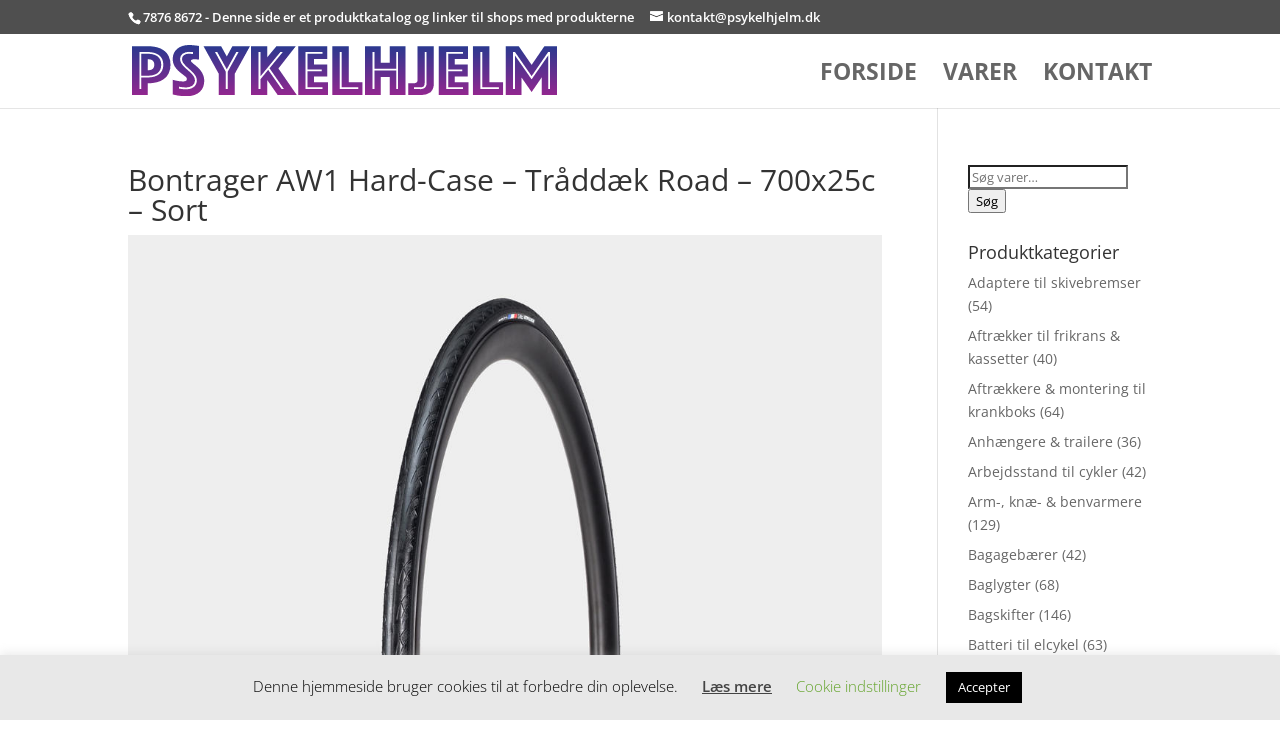

--- FILE ---
content_type: text/html; charset=UTF-8
request_url: https://psykelhjelm.dk/?attachment_id=96940
body_size: 24579
content:
<!DOCTYPE html>
<html lang="da-DK"
		xmlns:og="http://opengraphprotocol.org/schema/"
		xmlns:fb="http://www.facebook.com/2008/fbml">
<head>
	<meta charset="UTF-8" />
<meta http-equiv="X-UA-Compatible" content="IE=edge">
	<link rel="pingback" href="https://psykelhjelm.dk/xmlrpc.php" />

	<script type="text/javascript">
		document.documentElement.className = 'js';
	</script>

	<link rel="preconnect" href="https://fonts.gstatic.com" crossorigin /><style id="et-divi-open-sans-inline-css">/* Original: https://fonts.googleapis.com/css?family=Open+Sans:300italic,400italic,600italic,700italic,800italic,400,300,600,700,800&#038;subset=latin,latin-ext&#038;display=swap *//* User Agent: Mozilla/5.0 (Unknown; Linux x86_64) AppleWebKit/538.1 (KHTML, like Gecko) Safari/538.1 Daum/4.1 */@font-face {font-family: 'Open Sans';font-style: italic;font-weight: 300;font-stretch: normal;font-display: swap;src: url(https://fonts.gstatic.com/s/opensans/v44/memQYaGs126MiZpBA-UFUIcVXSCEkx2cmqvXlWq8tWZ0Pw86hd0Rk5hkWV4exQ.ttf) format('truetype');}@font-face {font-family: 'Open Sans';font-style: italic;font-weight: 400;font-stretch: normal;font-display: swap;src: url(https://fonts.gstatic.com/s/opensans/v44/memQYaGs126MiZpBA-UFUIcVXSCEkx2cmqvXlWq8tWZ0Pw86hd0Rk8ZkWV4exQ.ttf) format('truetype');}@font-face {font-family: 'Open Sans';font-style: italic;font-weight: 600;font-stretch: normal;font-display: swap;src: url(https://fonts.gstatic.com/s/opensans/v44/memQYaGs126MiZpBA-UFUIcVXSCEkx2cmqvXlWq8tWZ0Pw86hd0RkxhjWV4exQ.ttf) format('truetype');}@font-face {font-family: 'Open Sans';font-style: italic;font-weight: 700;font-stretch: normal;font-display: swap;src: url(https://fonts.gstatic.com/s/opensans/v44/memQYaGs126MiZpBA-UFUIcVXSCEkx2cmqvXlWq8tWZ0Pw86hd0RkyFjWV4exQ.ttf) format('truetype');}@font-face {font-family: 'Open Sans';font-style: italic;font-weight: 800;font-stretch: normal;font-display: swap;src: url(https://fonts.gstatic.com/s/opensans/v44/memQYaGs126MiZpBA-UFUIcVXSCEkx2cmqvXlWq8tWZ0Pw86hd0Rk0ZjWV4exQ.ttf) format('truetype');}@font-face {font-family: 'Open Sans';font-style: normal;font-weight: 300;font-stretch: normal;font-display: swap;src: url(https://fonts.gstatic.com/s/opensans/v44/memSYaGs126MiZpBA-UvWbX2vVnXBbObj2OVZyOOSr4dVJWUgsiH0B4uaVc.ttf) format('truetype');}@font-face {font-family: 'Open Sans';font-style: normal;font-weight: 400;font-stretch: normal;font-display: swap;src: url(https://fonts.gstatic.com/s/opensans/v44/memSYaGs126MiZpBA-UvWbX2vVnXBbObj2OVZyOOSr4dVJWUgsjZ0B4uaVc.ttf) format('truetype');}@font-face {font-family: 'Open Sans';font-style: normal;font-weight: 600;font-stretch: normal;font-display: swap;src: url(https://fonts.gstatic.com/s/opensans/v44/memSYaGs126MiZpBA-UvWbX2vVnXBbObj2OVZyOOSr4dVJWUgsgH1x4uaVc.ttf) format('truetype');}@font-face {font-family: 'Open Sans';font-style: normal;font-weight: 700;font-stretch: normal;font-display: swap;src: url(https://fonts.gstatic.com/s/opensans/v44/memSYaGs126MiZpBA-UvWbX2vVnXBbObj2OVZyOOSr4dVJWUgsg-1x4uaVc.ttf) format('truetype');}@font-face {font-family: 'Open Sans';font-style: normal;font-weight: 800;font-stretch: normal;font-display: swap;src: url(https://fonts.gstatic.com/s/opensans/v44/memSYaGs126MiZpBA-UvWbX2vVnXBbObj2OVZyOOSr4dVJWUgshZ1x4uaVc.ttf) format('truetype');}/* User Agent: Mozilla/5.0 (Windows NT 6.1; WOW64; rv:27.0) Gecko/20100101 Firefox/27.0 */@font-face {font-family: 'Open Sans';font-style: italic;font-weight: 300;font-stretch: normal;font-display: swap;src: url(https://fonts.gstatic.com/l/font?kit=memQYaGs126MiZpBA-UFUIcVXSCEkx2cmqvXlWq8tWZ0Pw86hd0Rk5hkWV4exg&skey=743457fe2cc29280&v=v44) format('woff');}@font-face {font-family: 'Open Sans';font-style: italic;font-weight: 400;font-stretch: normal;font-display: swap;src: url(https://fonts.gstatic.com/l/font?kit=memQYaGs126MiZpBA-UFUIcVXSCEkx2cmqvXlWq8tWZ0Pw86hd0Rk8ZkWV4exg&skey=743457fe2cc29280&v=v44) format('woff');}@font-face {font-family: 'Open Sans';font-style: italic;font-weight: 600;font-stretch: normal;font-display: swap;src: url(https://fonts.gstatic.com/l/font?kit=memQYaGs126MiZpBA-UFUIcVXSCEkx2cmqvXlWq8tWZ0Pw86hd0RkxhjWV4exg&skey=743457fe2cc29280&v=v44) format('woff');}@font-face {font-family: 'Open Sans';font-style: italic;font-weight: 700;font-stretch: normal;font-display: swap;src: url(https://fonts.gstatic.com/l/font?kit=memQYaGs126MiZpBA-UFUIcVXSCEkx2cmqvXlWq8tWZ0Pw86hd0RkyFjWV4exg&skey=743457fe2cc29280&v=v44) format('woff');}@font-face {font-family: 'Open Sans';font-style: italic;font-weight: 800;font-stretch: normal;font-display: swap;src: url(https://fonts.gstatic.com/l/font?kit=memQYaGs126MiZpBA-UFUIcVXSCEkx2cmqvXlWq8tWZ0Pw86hd0Rk0ZjWV4exg&skey=743457fe2cc29280&v=v44) format('woff');}@font-face {font-family: 'Open Sans';font-style: normal;font-weight: 300;font-stretch: normal;font-display: swap;src: url(https://fonts.gstatic.com/l/font?kit=memSYaGs126MiZpBA-UvWbX2vVnXBbObj2OVZyOOSr4dVJWUgsiH0B4uaVQ&skey=62c1cbfccc78b4b2&v=v44) format('woff');}@font-face {font-family: 'Open Sans';font-style: normal;font-weight: 400;font-stretch: normal;font-display: swap;src: url(https://fonts.gstatic.com/l/font?kit=memSYaGs126MiZpBA-UvWbX2vVnXBbObj2OVZyOOSr4dVJWUgsjZ0B4uaVQ&skey=62c1cbfccc78b4b2&v=v44) format('woff');}@font-face {font-family: 'Open Sans';font-style: normal;font-weight: 600;font-stretch: normal;font-display: swap;src: url(https://fonts.gstatic.com/l/font?kit=memSYaGs126MiZpBA-UvWbX2vVnXBbObj2OVZyOOSr4dVJWUgsgH1x4uaVQ&skey=62c1cbfccc78b4b2&v=v44) format('woff');}@font-face {font-family: 'Open Sans';font-style: normal;font-weight: 700;font-stretch: normal;font-display: swap;src: url(https://fonts.gstatic.com/l/font?kit=memSYaGs126MiZpBA-UvWbX2vVnXBbObj2OVZyOOSr4dVJWUgsg-1x4uaVQ&skey=62c1cbfccc78b4b2&v=v44) format('woff');}@font-face {font-family: 'Open Sans';font-style: normal;font-weight: 800;font-stretch: normal;font-display: swap;src: url(https://fonts.gstatic.com/l/font?kit=memSYaGs126MiZpBA-UvWbX2vVnXBbObj2OVZyOOSr4dVJWUgshZ1x4uaVQ&skey=62c1cbfccc78b4b2&v=v44) format('woff');}/* User Agent: Mozilla/5.0 (Windows NT 6.3; rv:39.0) Gecko/20100101 Firefox/39.0 */@font-face {font-family: 'Open Sans';font-style: italic;font-weight: 300;font-stretch: normal;font-display: swap;src: url(https://fonts.gstatic.com/s/opensans/v44/memQYaGs126MiZpBA-UFUIcVXSCEkx2cmqvXlWq8tWZ0Pw86hd0Rk5hkWV4ewA.woff2) format('woff2');}@font-face {font-family: 'Open Sans';font-style: italic;font-weight: 400;font-stretch: normal;font-display: swap;src: url(https://fonts.gstatic.com/s/opensans/v44/memQYaGs126MiZpBA-UFUIcVXSCEkx2cmqvXlWq8tWZ0Pw86hd0Rk8ZkWV4ewA.woff2) format('woff2');}@font-face {font-family: 'Open Sans';font-style: italic;font-weight: 600;font-stretch: normal;font-display: swap;src: url(https://fonts.gstatic.com/s/opensans/v44/memQYaGs126MiZpBA-UFUIcVXSCEkx2cmqvXlWq8tWZ0Pw86hd0RkxhjWV4ewA.woff2) format('woff2');}@font-face {font-family: 'Open Sans';font-style: italic;font-weight: 700;font-stretch: normal;font-display: swap;src: url(https://fonts.gstatic.com/s/opensans/v44/memQYaGs126MiZpBA-UFUIcVXSCEkx2cmqvXlWq8tWZ0Pw86hd0RkyFjWV4ewA.woff2) format('woff2');}@font-face {font-family: 'Open Sans';font-style: italic;font-weight: 800;font-stretch: normal;font-display: swap;src: url(https://fonts.gstatic.com/s/opensans/v44/memQYaGs126MiZpBA-UFUIcVXSCEkx2cmqvXlWq8tWZ0Pw86hd0Rk0ZjWV4ewA.woff2) format('woff2');}@font-face {font-family: 'Open Sans';font-style: normal;font-weight: 300;font-stretch: normal;font-display: swap;src: url(https://fonts.gstatic.com/s/opensans/v44/memSYaGs126MiZpBA-UvWbX2vVnXBbObj2OVZyOOSr4dVJWUgsiH0B4uaVI.woff2) format('woff2');}@font-face {font-family: 'Open Sans';font-style: normal;font-weight: 400;font-stretch: normal;font-display: swap;src: url(https://fonts.gstatic.com/s/opensans/v44/memSYaGs126MiZpBA-UvWbX2vVnXBbObj2OVZyOOSr4dVJWUgsjZ0B4uaVI.woff2) format('woff2');}@font-face {font-family: 'Open Sans';font-style: normal;font-weight: 600;font-stretch: normal;font-display: swap;src: url(https://fonts.gstatic.com/s/opensans/v44/memSYaGs126MiZpBA-UvWbX2vVnXBbObj2OVZyOOSr4dVJWUgsgH1x4uaVI.woff2) format('woff2');}@font-face {font-family: 'Open Sans';font-style: normal;font-weight: 700;font-stretch: normal;font-display: swap;src: url(https://fonts.gstatic.com/s/opensans/v44/memSYaGs126MiZpBA-UvWbX2vVnXBbObj2OVZyOOSr4dVJWUgsg-1x4uaVI.woff2) format('woff2');}@font-face {font-family: 'Open Sans';font-style: normal;font-weight: 800;font-stretch: normal;font-display: swap;src: url(https://fonts.gstatic.com/s/opensans/v44/memSYaGs126MiZpBA-UvWbX2vVnXBbObj2OVZyOOSr4dVJWUgshZ1x4uaVI.woff2) format('woff2');}</style><meta name='robots' content='index, follow, max-image-preview:large, max-snippet:-1, max-video-preview:-1' />
<script type="text/javascript">
			let jqueryParams=[],jQuery=function(r){return jqueryParams=[...jqueryParams,r],jQuery},$=function(r){return jqueryParams=[...jqueryParams,r],$};window.jQuery=jQuery,window.$=jQuery;let customHeadScripts=!1;jQuery.fn=jQuery.prototype={},$.fn=jQuery.prototype={},jQuery.noConflict=function(r){if(window.jQuery)return jQuery=window.jQuery,$=window.jQuery,customHeadScripts=!0,jQuery.noConflict},jQuery.ready=function(r){jqueryParams=[...jqueryParams,r]},$.ready=function(r){jqueryParams=[...jqueryParams,r]},jQuery.load=function(r){jqueryParams=[...jqueryParams,r]},$.load=function(r){jqueryParams=[...jqueryParams,r]},jQuery.fn.ready=function(r){jqueryParams=[...jqueryParams,r]},$.fn.ready=function(r){jqueryParams=[...jqueryParams,r]};</script>
	<!-- This site is optimized with the Yoast SEO plugin v24.3 - https://yoast.com/wordpress/plugins/seo/ -->
	<title>Bontrager AW1 Hard-Case - Tråddæk Road - 700x25c - Sort - Cykeludstyr i h&oslash;j kvalitet</title>
	<link rel="canonical" href="https://psykelhjelm.dk/" />
	<meta property="og:locale" content="da_DK" />
	<meta property="og:type" content="article" />
	<meta property="og:title" content="Bontrager AW1 Hard-Case - Tråddæk Road - 700x25c - Sort - Cykeludstyr i h&oslash;j kvalitet" />
	<meta property="og:url" content="https://psykelhjelm.dk/" />
	<meta property="og:site_name" content="Cykeludstyr i h&oslash;j kvalitet" />
	<meta name="twitter:card" content="summary_large_image" />
	<meta name="twitter:image" content="https://resources.chainbox.io/4/cykelpartner/public/pim/51964c79-82b9-437e-a683-bcbb291c64be/b-579168_a_default.jpg" />
	<script type="application/ld+json" class="yoast-schema-graph">{"@context":"https://schema.org","@graph":[{"@type":"WebPage","@id":"https://psykelhjelm.dk/","url":"https://psykelhjelm.dk/","name":"Bontrager AW1 Hard-Case - Tråddæk Road - 700x25c - Sort - Cykeludstyr i h&oslash;j kvalitet","isPartOf":{"@id":"https://psykelhjelm.dk/#website"},"primaryImageOfPage":{"@id":"https://psykelhjelm.dk/#primaryimage"},"image":{"@id":"https://psykelhjelm.dk/#primaryimage"},"thumbnailUrl":"https://resources.chainbox.io/4/cykelpartner/public/pim/51964c79-82b9-437e-a683-bcbb291c64be/b-579168_a_default.jpg","datePublished":"2024-07-09T22:04:22+00:00","dateModified":"2024-07-09T22:04:22+00:00","breadcrumb":{"@id":"https://psykelhjelm.dk/#breadcrumb"},"inLanguage":"da-DK","potentialAction":[{"@type":"ReadAction","target":["https://psykelhjelm.dk/"]}]},{"@type":"ImageObject","inLanguage":"da-DK","@id":"https://psykelhjelm.dk/#primaryimage","url":"https://resources.chainbox.io/4/cykelpartner/public/pim/51964c79-82b9-437e-a683-bcbb291c64be/b-579168_a_default.jpg","contentUrl":"https://resources.chainbox.io/4/cykelpartner/public/pim/51964c79-82b9-437e-a683-bcbb291c64be/b-579168_a_default.jpg","caption":"Bontrager AW1 Hard-Case - Tråddæk Road - 700x25c - Sort"},{"@type":"BreadcrumbList","@id":"https://psykelhjelm.dk/#breadcrumb","itemListElement":[{"@type":"ListItem","position":1,"name":"Hjem","item":"https://psykelhjelm.dk/"},{"@type":"ListItem","position":2,"name":"Bontrager AW1 Hard-Case &#8211; Tråddæk Road &#8211; 700x25c &#8211; Sort","item":"https://psykelhjelm.dk/vare/bontrager-aw1-hard-case-traaddaek-road-700x25c-sort/"},{"@type":"ListItem","position":3,"name":"Bontrager AW1 Hard-Case &#8211; Tråddæk Road &#8211; 700x25c &#8211; Sort"}]},{"@type":"WebSite","@id":"https://psykelhjelm.dk/#website","url":"https://psykelhjelm.dk/","name":"Cykeludstyr i h&oslash;j kvalitet","description":"Prisgaranti p&aring; dit cykeludstyr","potentialAction":[{"@type":"SearchAction","target":{"@type":"EntryPoint","urlTemplate":"https://psykelhjelm.dk/?s={search_term_string}"},"query-input":{"@type":"PropertyValueSpecification","valueRequired":true,"valueName":"search_term_string"}}],"inLanguage":"da-DK"}]}</script>
	<!-- / Yoast SEO plugin. -->


<link rel="alternate" type="application/rss+xml" title="Cykeludstyr i h&oslash;j kvalitet &raquo; Feed" href="https://psykelhjelm.dk/feed/" />
<link rel="alternate" type="application/rss+xml" title="Cykeludstyr i h&oslash;j kvalitet &raquo;-kommentar-feed" href="https://psykelhjelm.dk/comments/feed/" />
<link rel="alternate" type="application/rss+xml" title="Cykeludstyr i h&oslash;j kvalitet &raquo; Bontrager AW1 Hard-Case &#8211; Tråddæk Road &#8211; 700x25c &#8211; Sort-kommentar-feed" href="https://psykelhjelm.dk/?attachment_id=96940/feed/" />
<meta property="og:image" content="https://resources.chainbox.io/4/cykelpartner/public/pim/51964c79-82b9-437e-a683-bcbb291c64be/b-579168_a_default.jpg"/><meta property="og:image:height" content="600"/><meta property="twitter:image" content="https://resources.chainbox.io/4/cykelpartner/public/pim/51964c79-82b9-437e-a683-bcbb291c64be/b-579168_a_default.jpg"/><style>.woocommerce .products .product img, .woocommerce .related-products .product img, #property-gallery-wrap .img-fluid {object-fit: cover!important;max-width: 100%!important;height: 300px!important;}</style><meta content="Divi v.4.27.4" name="generator"/><link rel='stylesheet' id='init_enqueue_style-css' href='https://psykelhjelm.dk/wp-content/plugins/recently-viewed-and-most-viewed-products/assets/css/ced_init.css?ver=1.0.13' type='text/css' media='all' />
<link rel='stylesheet' id='rvmv-select2-css-css' href='https://psykelhjelm.dk/wp-content/plugins/woocommerce/assets/css/select2.css?ver=d03b53d7fc57cb240cf52dff89784921' type='text/css' media='all' />
<link rel='stylesheet' id='wp-block-library-css' href='https://psykelhjelm.dk/wp-includes/css/dist/block-library/style.min.css?ver=d03b53d7fc57cb240cf52dff89784921' type='text/css' media='all' />
<style id='wp-block-library-theme-inline-css' type='text/css'>
.wp-block-audio figcaption{color:#555;font-size:13px;text-align:center}.is-dark-theme .wp-block-audio figcaption{color:#ffffffa6}.wp-block-audio{margin:0 0 1em}.wp-block-code{border:1px solid #ccc;border-radius:4px;font-family:Menlo,Consolas,monaco,monospace;padding:.8em 1em}.wp-block-embed figcaption{color:#555;font-size:13px;text-align:center}.is-dark-theme .wp-block-embed figcaption{color:#ffffffa6}.wp-block-embed{margin:0 0 1em}.blocks-gallery-caption{color:#555;font-size:13px;text-align:center}.is-dark-theme .blocks-gallery-caption{color:#ffffffa6}.wp-block-image figcaption{color:#555;font-size:13px;text-align:center}.is-dark-theme .wp-block-image figcaption{color:#ffffffa6}.wp-block-image{margin:0 0 1em}.wp-block-pullquote{border-bottom:4px solid;border-top:4px solid;color:currentColor;margin-bottom:1.75em}.wp-block-pullquote cite,.wp-block-pullquote footer,.wp-block-pullquote__citation{color:currentColor;font-size:.8125em;font-style:normal;text-transform:uppercase}.wp-block-quote{border-left:.25em solid;margin:0 0 1.75em;padding-left:1em}.wp-block-quote cite,.wp-block-quote footer{color:currentColor;font-size:.8125em;font-style:normal;position:relative}.wp-block-quote.has-text-align-right{border-left:none;border-right:.25em solid;padding-left:0;padding-right:1em}.wp-block-quote.has-text-align-center{border:none;padding-left:0}.wp-block-quote.is-large,.wp-block-quote.is-style-large,.wp-block-quote.is-style-plain{border:none}.wp-block-search .wp-block-search__label{font-weight:700}.wp-block-search__button{border:1px solid #ccc;padding:.375em .625em}:where(.wp-block-group.has-background){padding:1.25em 2.375em}.wp-block-separator.has-css-opacity{opacity:.4}.wp-block-separator{border:none;border-bottom:2px solid;margin-left:auto;margin-right:auto}.wp-block-separator.has-alpha-channel-opacity{opacity:1}.wp-block-separator:not(.is-style-wide):not(.is-style-dots){width:100px}.wp-block-separator.has-background:not(.is-style-dots){border-bottom:none;height:1px}.wp-block-separator.has-background:not(.is-style-wide):not(.is-style-dots){height:2px}.wp-block-table{margin:0 0 1em}.wp-block-table td,.wp-block-table th{word-break:normal}.wp-block-table figcaption{color:#555;font-size:13px;text-align:center}.is-dark-theme .wp-block-table figcaption{color:#ffffffa6}.wp-block-video figcaption{color:#555;font-size:13px;text-align:center}.is-dark-theme .wp-block-video figcaption{color:#ffffffa6}.wp-block-video{margin:0 0 1em}.wp-block-template-part.has-background{margin-bottom:0;margin-top:0;padding:1.25em 2.375em}
</style>
<style id='global-styles-inline-css' type='text/css'>
body{--wp--preset--color--black: #000000;--wp--preset--color--cyan-bluish-gray: #abb8c3;--wp--preset--color--white: #ffffff;--wp--preset--color--pale-pink: #f78da7;--wp--preset--color--vivid-red: #cf2e2e;--wp--preset--color--luminous-vivid-orange: #ff6900;--wp--preset--color--luminous-vivid-amber: #fcb900;--wp--preset--color--light-green-cyan: #7bdcb5;--wp--preset--color--vivid-green-cyan: #00d084;--wp--preset--color--pale-cyan-blue: #8ed1fc;--wp--preset--color--vivid-cyan-blue: #0693e3;--wp--preset--color--vivid-purple: #9b51e0;--wp--preset--gradient--vivid-cyan-blue-to-vivid-purple: linear-gradient(135deg,rgba(6,147,227,1) 0%,rgb(155,81,224) 100%);--wp--preset--gradient--light-green-cyan-to-vivid-green-cyan: linear-gradient(135deg,rgb(122,220,180) 0%,rgb(0,208,130) 100%);--wp--preset--gradient--luminous-vivid-amber-to-luminous-vivid-orange: linear-gradient(135deg,rgba(252,185,0,1) 0%,rgba(255,105,0,1) 100%);--wp--preset--gradient--luminous-vivid-orange-to-vivid-red: linear-gradient(135deg,rgba(255,105,0,1) 0%,rgb(207,46,46) 100%);--wp--preset--gradient--very-light-gray-to-cyan-bluish-gray: linear-gradient(135deg,rgb(238,238,238) 0%,rgb(169,184,195) 100%);--wp--preset--gradient--cool-to-warm-spectrum: linear-gradient(135deg,rgb(74,234,220) 0%,rgb(151,120,209) 20%,rgb(207,42,186) 40%,rgb(238,44,130) 60%,rgb(251,105,98) 80%,rgb(254,248,76) 100%);--wp--preset--gradient--blush-light-purple: linear-gradient(135deg,rgb(255,206,236) 0%,rgb(152,150,240) 100%);--wp--preset--gradient--blush-bordeaux: linear-gradient(135deg,rgb(254,205,165) 0%,rgb(254,45,45) 50%,rgb(107,0,62) 100%);--wp--preset--gradient--luminous-dusk: linear-gradient(135deg,rgb(255,203,112) 0%,rgb(199,81,192) 50%,rgb(65,88,208) 100%);--wp--preset--gradient--pale-ocean: linear-gradient(135deg,rgb(255,245,203) 0%,rgb(182,227,212) 50%,rgb(51,167,181) 100%);--wp--preset--gradient--electric-grass: linear-gradient(135deg,rgb(202,248,128) 0%,rgb(113,206,126) 100%);--wp--preset--gradient--midnight: linear-gradient(135deg,rgb(2,3,129) 0%,rgb(40,116,252) 100%);--wp--preset--font-size--small: 13px;--wp--preset--font-size--medium: 20px;--wp--preset--font-size--large: 36px;--wp--preset--font-size--x-large: 42px;--wp--preset--spacing--20: 0.44rem;--wp--preset--spacing--30: 0.67rem;--wp--preset--spacing--40: 1rem;--wp--preset--spacing--50: 1.5rem;--wp--preset--spacing--60: 2.25rem;--wp--preset--spacing--70: 3.38rem;--wp--preset--spacing--80: 5.06rem;--wp--preset--shadow--natural: 6px 6px 9px rgba(0, 0, 0, 0.2);--wp--preset--shadow--deep: 12px 12px 50px rgba(0, 0, 0, 0.4);--wp--preset--shadow--sharp: 6px 6px 0px rgba(0, 0, 0, 0.2);--wp--preset--shadow--outlined: 6px 6px 0px -3px rgba(255, 255, 255, 1), 6px 6px rgba(0, 0, 0, 1);--wp--preset--shadow--crisp: 6px 6px 0px rgba(0, 0, 0, 1);}body { margin: 0;--wp--style--global--content-size: 823px;--wp--style--global--wide-size: 1080px; }.wp-site-blocks > .alignleft { float: left; margin-right: 2em; }.wp-site-blocks > .alignright { float: right; margin-left: 2em; }.wp-site-blocks > .aligncenter { justify-content: center; margin-left: auto; margin-right: auto; }:where(.is-layout-flex){gap: 0.5em;}:where(.is-layout-grid){gap: 0.5em;}body .is-layout-flow > .alignleft{float: left;margin-inline-start: 0;margin-inline-end: 2em;}body .is-layout-flow > .alignright{float: right;margin-inline-start: 2em;margin-inline-end: 0;}body .is-layout-flow > .aligncenter{margin-left: auto !important;margin-right: auto !important;}body .is-layout-constrained > .alignleft{float: left;margin-inline-start: 0;margin-inline-end: 2em;}body .is-layout-constrained > .alignright{float: right;margin-inline-start: 2em;margin-inline-end: 0;}body .is-layout-constrained > .aligncenter{margin-left: auto !important;margin-right: auto !important;}body .is-layout-constrained > :where(:not(.alignleft):not(.alignright):not(.alignfull)){max-width: var(--wp--style--global--content-size);margin-left: auto !important;margin-right: auto !important;}body .is-layout-constrained > .alignwide{max-width: var(--wp--style--global--wide-size);}body .is-layout-flex{display: flex;}body .is-layout-flex{flex-wrap: wrap;align-items: center;}body .is-layout-flex > *{margin: 0;}body .is-layout-grid{display: grid;}body .is-layout-grid > *{margin: 0;}body{padding-top: 0px;padding-right: 0px;padding-bottom: 0px;padding-left: 0px;}.wp-element-button, .wp-block-button__link{background-color: #32373c;border-width: 0;color: #fff;font-family: inherit;font-size: inherit;line-height: inherit;padding: calc(0.667em + 2px) calc(1.333em + 2px);text-decoration: none;}.has-black-color{color: var(--wp--preset--color--black) !important;}.has-cyan-bluish-gray-color{color: var(--wp--preset--color--cyan-bluish-gray) !important;}.has-white-color{color: var(--wp--preset--color--white) !important;}.has-pale-pink-color{color: var(--wp--preset--color--pale-pink) !important;}.has-vivid-red-color{color: var(--wp--preset--color--vivid-red) !important;}.has-luminous-vivid-orange-color{color: var(--wp--preset--color--luminous-vivid-orange) !important;}.has-luminous-vivid-amber-color{color: var(--wp--preset--color--luminous-vivid-amber) !important;}.has-light-green-cyan-color{color: var(--wp--preset--color--light-green-cyan) !important;}.has-vivid-green-cyan-color{color: var(--wp--preset--color--vivid-green-cyan) !important;}.has-pale-cyan-blue-color{color: var(--wp--preset--color--pale-cyan-blue) !important;}.has-vivid-cyan-blue-color{color: var(--wp--preset--color--vivid-cyan-blue) !important;}.has-vivid-purple-color{color: var(--wp--preset--color--vivid-purple) !important;}.has-black-background-color{background-color: var(--wp--preset--color--black) !important;}.has-cyan-bluish-gray-background-color{background-color: var(--wp--preset--color--cyan-bluish-gray) !important;}.has-white-background-color{background-color: var(--wp--preset--color--white) !important;}.has-pale-pink-background-color{background-color: var(--wp--preset--color--pale-pink) !important;}.has-vivid-red-background-color{background-color: var(--wp--preset--color--vivid-red) !important;}.has-luminous-vivid-orange-background-color{background-color: var(--wp--preset--color--luminous-vivid-orange) !important;}.has-luminous-vivid-amber-background-color{background-color: var(--wp--preset--color--luminous-vivid-amber) !important;}.has-light-green-cyan-background-color{background-color: var(--wp--preset--color--light-green-cyan) !important;}.has-vivid-green-cyan-background-color{background-color: var(--wp--preset--color--vivid-green-cyan) !important;}.has-pale-cyan-blue-background-color{background-color: var(--wp--preset--color--pale-cyan-blue) !important;}.has-vivid-cyan-blue-background-color{background-color: var(--wp--preset--color--vivid-cyan-blue) !important;}.has-vivid-purple-background-color{background-color: var(--wp--preset--color--vivid-purple) !important;}.has-black-border-color{border-color: var(--wp--preset--color--black) !important;}.has-cyan-bluish-gray-border-color{border-color: var(--wp--preset--color--cyan-bluish-gray) !important;}.has-white-border-color{border-color: var(--wp--preset--color--white) !important;}.has-pale-pink-border-color{border-color: var(--wp--preset--color--pale-pink) !important;}.has-vivid-red-border-color{border-color: var(--wp--preset--color--vivid-red) !important;}.has-luminous-vivid-orange-border-color{border-color: var(--wp--preset--color--luminous-vivid-orange) !important;}.has-luminous-vivid-amber-border-color{border-color: var(--wp--preset--color--luminous-vivid-amber) !important;}.has-light-green-cyan-border-color{border-color: var(--wp--preset--color--light-green-cyan) !important;}.has-vivid-green-cyan-border-color{border-color: var(--wp--preset--color--vivid-green-cyan) !important;}.has-pale-cyan-blue-border-color{border-color: var(--wp--preset--color--pale-cyan-blue) !important;}.has-vivid-cyan-blue-border-color{border-color: var(--wp--preset--color--vivid-cyan-blue) !important;}.has-vivid-purple-border-color{border-color: var(--wp--preset--color--vivid-purple) !important;}.has-vivid-cyan-blue-to-vivid-purple-gradient-background{background: var(--wp--preset--gradient--vivid-cyan-blue-to-vivid-purple) !important;}.has-light-green-cyan-to-vivid-green-cyan-gradient-background{background: var(--wp--preset--gradient--light-green-cyan-to-vivid-green-cyan) !important;}.has-luminous-vivid-amber-to-luminous-vivid-orange-gradient-background{background: var(--wp--preset--gradient--luminous-vivid-amber-to-luminous-vivid-orange) !important;}.has-luminous-vivid-orange-to-vivid-red-gradient-background{background: var(--wp--preset--gradient--luminous-vivid-orange-to-vivid-red) !important;}.has-very-light-gray-to-cyan-bluish-gray-gradient-background{background: var(--wp--preset--gradient--very-light-gray-to-cyan-bluish-gray) !important;}.has-cool-to-warm-spectrum-gradient-background{background: var(--wp--preset--gradient--cool-to-warm-spectrum) !important;}.has-blush-light-purple-gradient-background{background: var(--wp--preset--gradient--blush-light-purple) !important;}.has-blush-bordeaux-gradient-background{background: var(--wp--preset--gradient--blush-bordeaux) !important;}.has-luminous-dusk-gradient-background{background: var(--wp--preset--gradient--luminous-dusk) !important;}.has-pale-ocean-gradient-background{background: var(--wp--preset--gradient--pale-ocean) !important;}.has-electric-grass-gradient-background{background: var(--wp--preset--gradient--electric-grass) !important;}.has-midnight-gradient-background{background: var(--wp--preset--gradient--midnight) !important;}.has-small-font-size{font-size: var(--wp--preset--font-size--small) !important;}.has-medium-font-size{font-size: var(--wp--preset--font-size--medium) !important;}.has-large-font-size{font-size: var(--wp--preset--font-size--large) !important;}.has-x-large-font-size{font-size: var(--wp--preset--font-size--x-large) !important;}
.wp-block-navigation a:where(:not(.wp-element-button)){color: inherit;}
:where(.wp-block-post-template.is-layout-flex){gap: 1.25em;}:where(.wp-block-post-template.is-layout-grid){gap: 1.25em;}
:where(.wp-block-columns.is-layout-flex){gap: 2em;}:where(.wp-block-columns.is-layout-grid){gap: 2em;}
.wp-block-pullquote{font-size: 1.5em;line-height: 1.6;}
</style>
<link rel='stylesheet' id='cookie-law-info-css' href='https://psykelhjelm.dk/wp-content/plugins/cookie-law-info/legacy/public/css/cookie-law-info-public.css?ver=3.2.4' type='text/css' media='all' />
<link rel='stylesheet' id='cookie-law-info-gdpr-css' href='https://psykelhjelm.dk/wp-content/plugins/cookie-law-info/legacy/public/css/cookie-law-info-gdpr.css?ver=3.2.4' type='text/css' media='all' />
<link rel='stylesheet' id='external-images-style-css' href='https://psykelhjelm.dk/wp-content/plugins/external-images/assets/css/external-images.css?ver=2.39' type='text/css' media='all' />
<link rel='stylesheet' id='woocommerce-layout-css' href='https://psykelhjelm.dk/wp-content/plugins/woocommerce/assets/css/woocommerce-layout.css?ver=9.0.2' type='text/css' media='all' />
<link rel='stylesheet' id='woocommerce-smallscreen-css' href='https://psykelhjelm.dk/wp-content/plugins/woocommerce/assets/css/woocommerce-smallscreen.css?ver=9.0.2' type='text/css' media='only screen and (max-width: 768px)' />
<link rel='stylesheet' id='woocommerce-general-css' href='https://psykelhjelm.dk/wp-content/plugins/woocommerce/assets/css/woocommerce.css?ver=9.0.2' type='text/css' media='all' />
<style id='woocommerce-inline-inline-css' type='text/css'>
.woocommerce form .form-row .required { visibility: visible; }
</style>
<style id='divi-style-inline-inline-css' type='text/css'>
/*!
Theme Name: Divi
Theme URI: http://www.elegantthemes.com/gallery/divi/
Version: 4.27.4
Description: Smart. Flexible. Beautiful. Divi is the most powerful theme in our collection.
Author: Elegant Themes
Author URI: http://www.elegantthemes.com
License: GNU General Public License v2
License URI: http://www.gnu.org/licenses/gpl-2.0.html
*/

a,abbr,acronym,address,applet,b,big,blockquote,body,center,cite,code,dd,del,dfn,div,dl,dt,em,fieldset,font,form,h1,h2,h3,h4,h5,h6,html,i,iframe,img,ins,kbd,label,legend,li,object,ol,p,pre,q,s,samp,small,span,strike,strong,sub,sup,tt,u,ul,var{margin:0;padding:0;border:0;outline:0;font-size:100%;-ms-text-size-adjust:100%;-webkit-text-size-adjust:100%;vertical-align:baseline;background:transparent}body{line-height:1}ol,ul{list-style:none}blockquote,q{quotes:none}blockquote:after,blockquote:before,q:after,q:before{content:"";content:none}blockquote{margin:20px 0 30px;border-left:5px solid;padding-left:20px}:focus{outline:0}del{text-decoration:line-through}pre{overflow:auto;padding:10px}figure{margin:0}table{border-collapse:collapse;border-spacing:0}article,aside,footer,header,hgroup,nav,section{display:block}body{font-family:Open Sans,Arial,sans-serif;font-size:14px;color:#666;background-color:#fff;line-height:1.7em;font-weight:500;-webkit-font-smoothing:antialiased;-moz-osx-font-smoothing:grayscale}body.page-template-page-template-blank-php #page-container{padding-top:0!important}body.et_cover_background{background-size:cover!important;background-position:top!important;background-repeat:no-repeat!important;background-attachment:fixed}a{color:#2ea3f2}a,a:hover{text-decoration:none}p{padding-bottom:1em}p:not(.has-background):last-of-type{padding-bottom:0}p.et_normal_padding{padding-bottom:1em}strong{font-weight:700}cite,em,i{font-style:italic}code,pre{font-family:Courier New,monospace;margin-bottom:10px}ins{text-decoration:none}sub,sup{height:0;line-height:1;position:relative;vertical-align:baseline}sup{bottom:.8em}sub{top:.3em}dl{margin:0 0 1.5em}dl dt{font-weight:700}dd{margin-left:1.5em}blockquote p{padding-bottom:0}embed,iframe,object,video{max-width:100%}h1,h2,h3,h4,h5,h6{color:#333;padding-bottom:10px;line-height:1em;font-weight:500}h1 a,h2 a,h3 a,h4 a,h5 a,h6 a{color:inherit}h1{font-size:30px}h2{font-size:26px}h3{font-size:22px}h4{font-size:18px}h5{font-size:16px}h6{font-size:14px}input{-webkit-appearance:none}input[type=checkbox]{-webkit-appearance:checkbox}input[type=radio]{-webkit-appearance:radio}input.text,input.title,input[type=email],input[type=password],input[type=tel],input[type=text],select,textarea{background-color:#fff;border:1px solid #bbb;padding:2px;color:#4e4e4e}input.text:focus,input.title:focus,input[type=text]:focus,select:focus,textarea:focus{border-color:#2d3940;color:#3e3e3e}input.text,input.title,input[type=text],select,textarea{margin:0}textarea{padding:4px}button,input,select,textarea{font-family:inherit}img{max-width:100%;height:auto}.clear{clear:both}br.clear{margin:0;padding:0}.pagination{clear:both}#et_search_icon:hover,.et-social-icon a:hover,.et_password_protected_form .et_submit_button,.form-submit .et_pb_buttontton.alt.disabled,.nav-single a,.posted_in a{color:#2ea3f2}.et-search-form,blockquote{border-color:#2ea3f2}#main-content{background-color:#fff}.container{width:80%;max-width:1080px;margin:auto;position:relative}body:not(.et-tb) #main-content .container,body:not(.et-tb-has-header) #main-content .container{padding-top:58px}.et_full_width_page #main-content .container:before{display:none}.main_title{margin-bottom:20px}.et_password_protected_form .et_submit_button:hover,.form-submit .et_pb_button:hover{background:rgba(0,0,0,.05)}.et_button_icon_visible .et_pb_button{padding-right:2em;padding-left:.7em}.et_button_icon_visible .et_pb_button:after{opacity:1;margin-left:0}.et_button_left .et_pb_button:hover:after{left:.15em}.et_button_left .et_pb_button:after{margin-left:0;left:1em}.et_button_icon_visible.et_button_left .et_pb_button,.et_button_left .et_pb_button:hover,.et_button_left .et_pb_module .et_pb_button:hover{padding-left:2em;padding-right:.7em}.et_button_icon_visible.et_button_left .et_pb_button:after,.et_button_left .et_pb_button:hover:after{left:.15em}.et_password_protected_form .et_submit_button:hover,.form-submit .et_pb_button:hover{padding:.3em 1em}.et_button_no_icon .et_pb_button:after{display:none}.et_button_no_icon.et_button_icon_visible.et_button_left .et_pb_button,.et_button_no_icon.et_button_left .et_pb_button:hover,.et_button_no_icon .et_pb_button,.et_button_no_icon .et_pb_button:hover{padding:.3em 1em!important}.et_button_custom_icon .et_pb_button:after{line-height:1.7em}.et_button_custom_icon.et_button_icon_visible .et_pb_button:after,.et_button_custom_icon .et_pb_button:hover:after{margin-left:.3em}#left-area .post_format-post-format-gallery .wp-block-gallery:first-of-type{padding:0;margin-bottom:-16px}.entry-content table:not(.variations){border:1px solid #eee;margin:0 0 15px;text-align:left;width:100%}.entry-content thead th,.entry-content tr th{color:#555;font-weight:700;padding:9px 24px}.entry-content tr td{border-top:1px solid #eee;padding:6px 24px}#left-area ul,.entry-content ul,.et-l--body ul,.et-l--footer ul,.et-l--header ul{list-style-type:disc;padding:0 0 23px 1em;line-height:26px}#left-area ol,.entry-content ol,.et-l--body ol,.et-l--footer ol,.et-l--header ol{list-style-type:decimal;list-style-position:inside;padding:0 0 23px;line-height:26px}#left-area ul li ul,.entry-content ul li ol{padding:2px 0 2px 20px}#left-area ol li ul,.entry-content ol li ol,.et-l--body ol li ol,.et-l--footer ol li ol,.et-l--header ol li ol{padding:2px 0 2px 35px}#left-area ul.wp-block-gallery{display:-webkit-box;display:-ms-flexbox;display:flex;-ms-flex-wrap:wrap;flex-wrap:wrap;list-style-type:none;padding:0}#left-area ul.products{padding:0!important;line-height:1.7!important;list-style:none!important}.gallery-item a{display:block}.gallery-caption,.gallery-item a{width:90%}#wpadminbar{z-index:100001}#left-area .post-meta{font-size:14px;padding-bottom:15px}#left-area .post-meta a{text-decoration:none;color:#666}#left-area .et_featured_image{padding-bottom:7px}.single .post{padding-bottom:25px}body.single .et_audio_content{margin-bottom:-6px}.nav-single a{text-decoration:none;color:#2ea3f2;font-size:14px;font-weight:400}.nav-previous{float:left}.nav-next{float:right}.et_password_protected_form p input{background-color:#eee;border:none!important;width:100%!important;border-radius:0!important;font-size:14px;color:#999!important;padding:16px!important;-webkit-box-sizing:border-box;box-sizing:border-box}.et_password_protected_form label{display:none}.et_password_protected_form .et_submit_button{font-family:inherit;display:block;float:right;margin:8px auto 0;cursor:pointer}.post-password-required p.nocomments.container{max-width:100%}.post-password-required p.nocomments.container:before{display:none}.aligncenter,div.post .new-post .aligncenter{display:block;margin-left:auto;margin-right:auto}.wp-caption{border:1px solid #ddd;text-align:center;background-color:#f3f3f3;margin-bottom:10px;max-width:96%;padding:8px}.wp-caption.alignleft{margin:0 30px 20px 0}.wp-caption.alignright{margin:0 0 20px 30px}.wp-caption img{margin:0;padding:0;border:0}.wp-caption p.wp-caption-text{font-size:12px;padding:0 4px 5px;margin:0}.alignright{float:right}.alignleft{float:left}img.alignleft{display:inline;float:left;margin-right:15px}img.alignright{display:inline;float:right;margin-left:15px}.page.et_pb_pagebuilder_layout #main-content{background-color:transparent}body #main-content .et_builder_inner_content>h1,body #main-content .et_builder_inner_content>h2,body #main-content .et_builder_inner_content>h3,body #main-content .et_builder_inner_content>h4,body #main-content .et_builder_inner_content>h5,body #main-content .et_builder_inner_content>h6{line-height:1.4em}body #main-content .et_builder_inner_content>p{line-height:1.7em}.wp-block-pullquote{margin:20px 0 30px}.wp-block-pullquote.has-background blockquote{border-left:none}.wp-block-group.has-background{padding:1.5em 1.5em .5em}@media (min-width:981px){#left-area{width:79.125%;padding-bottom:23px}#main-content .container:before{content:"";position:absolute;top:0;height:100%;width:1px;background-color:#e2e2e2}.et_full_width_page #left-area,.et_no_sidebar #left-area{float:none;width:100%!important}.et_full_width_page #left-area{padding-bottom:0}.et_no_sidebar #main-content .container:before{display:none}}@media (max-width:980px){#page-container{padding-top:80px}.et-tb #page-container,.et-tb-has-header #page-container{padding-top:0!important}#left-area,#sidebar{width:100%!important}#main-content .container:before{display:none!important}.et_full_width_page .et_gallery_item:nth-child(4n+1){clear:none}}@media print{#page-container{padding-top:0!important}}#wp-admin-bar-et-use-visual-builder a:before{font-family:ETmodules!important;content:"\e625";font-size:30px!important;width:28px;margin-top:-3px;color:#974df3!important}#wp-admin-bar-et-use-visual-builder:hover a:before{color:#fff!important}#wp-admin-bar-et-use-visual-builder:hover a,#wp-admin-bar-et-use-visual-builder a:hover{transition:background-color .5s ease;-webkit-transition:background-color .5s ease;-moz-transition:background-color .5s ease;background-color:#7e3bd0!important;color:#fff!important}* html .clearfix,:first-child+html .clearfix{zoom:1}.iphone .et_pb_section_video_bg video::-webkit-media-controls-start-playback-button{display:none!important;-webkit-appearance:none}.et_mobile_device .et_pb_section_parallax .et_pb_parallax_css{background-attachment:scroll}.et-social-facebook a.icon:before{content:"\e093"}.et-social-twitter a.icon:before{content:"\e094"}.et-social-google-plus a.icon:before{content:"\e096"}.et-social-instagram a.icon:before{content:"\e09a"}.et-social-rss a.icon:before{content:"\e09e"}.ai1ec-single-event:after{content:" ";display:table;clear:both}.evcal_event_details .evcal_evdata_cell .eventon_details_shading_bot.eventon_details_shading_bot{z-index:3}.wp-block-divi-layout{margin-bottom:1em}*{-webkit-box-sizing:border-box;box-sizing:border-box}#et-info-email:before,#et-info-phone:before,#et_search_icon:before,.comment-reply-link:after,.et-cart-info span:before,.et-pb-arrow-next:before,.et-pb-arrow-prev:before,.et-social-icon a:before,.et_audio_container .mejs-playpause-button button:before,.et_audio_container .mejs-volume-button button:before,.et_overlay:before,.et_password_protected_form .et_submit_button:after,.et_pb_button:after,.et_pb_contact_reset:after,.et_pb_contact_submit:after,.et_pb_font_icon:before,.et_pb_newsletter_button:after,.et_pb_pricing_table_button:after,.et_pb_promo_button:after,.et_pb_testimonial:before,.et_pb_toggle_title:before,.form-submit .et_pb_button:after,.mobile_menu_bar:before,a.et_pb_more_button:after{font-family:ETmodules!important;speak:none;font-style:normal;font-weight:400;-webkit-font-feature-settings:normal;font-feature-settings:normal;font-variant:normal;text-transform:none;line-height:1;-webkit-font-smoothing:antialiased;-moz-osx-font-smoothing:grayscale;text-shadow:0 0;direction:ltr}.et-pb-icon,.et_pb_custom_button_icon.et_pb_button:after,.et_pb_login .et_pb_custom_button_icon.et_pb_button:after,.et_pb_woo_custom_button_icon .button.et_pb_custom_button_icon.et_pb_button:after,.et_pb_woo_custom_button_icon .button.et_pb_custom_button_icon.et_pb_button:hover:after{content:attr(data-icon)}.et-pb-icon{font-family:ETmodules;speak:none;font-weight:400;-webkit-font-feature-settings:normal;font-feature-settings:normal;font-variant:normal;text-transform:none;line-height:1;-webkit-font-smoothing:antialiased;font-size:96px;font-style:normal;display:inline-block;-webkit-box-sizing:border-box;box-sizing:border-box;direction:ltr}#et-ajax-saving{display:none;-webkit-transition:background .3s,-webkit-box-shadow .3s;transition:background .3s,-webkit-box-shadow .3s;transition:background .3s,box-shadow .3s;transition:background .3s,box-shadow .3s,-webkit-box-shadow .3s;-webkit-box-shadow:rgba(0,139,219,.247059) 0 0 60px;box-shadow:0 0 60px rgba(0,139,219,.247059);position:fixed;top:50%;left:50%;width:50px;height:50px;background:#fff;border-radius:50px;margin:-25px 0 0 -25px;z-index:999999;text-align:center}#et-ajax-saving img{margin:9px}.et-safe-mode-indicator,.et-safe-mode-indicator:focus,.et-safe-mode-indicator:hover{-webkit-box-shadow:0 5px 10px rgba(41,196,169,.15);box-shadow:0 5px 10px rgba(41,196,169,.15);background:#29c4a9;color:#fff;font-size:14px;font-weight:600;padding:12px;line-height:16px;border-radius:3px;position:fixed;bottom:30px;right:30px;z-index:999999;text-decoration:none;font-family:Open Sans,sans-serif;-webkit-font-smoothing:antialiased;-moz-osx-font-smoothing:grayscale}.et_pb_button{font-size:20px;font-weight:500;padding:.3em 1em;line-height:1.7em!important;background-color:transparent;background-size:cover;background-position:50%;background-repeat:no-repeat;border:2px solid;border-radius:3px;-webkit-transition-duration:.2s;transition-duration:.2s;-webkit-transition-property:all!important;transition-property:all!important}.et_pb_button,.et_pb_button_inner{position:relative}.et_pb_button:hover,.et_pb_module .et_pb_button:hover{border:2px solid transparent;padding:.3em 2em .3em .7em}.et_pb_button:hover{background-color:hsla(0,0%,100%,.2)}.et_pb_bg_layout_light.et_pb_button:hover,.et_pb_bg_layout_light .et_pb_button:hover{background-color:rgba(0,0,0,.05)}.et_pb_button:after,.et_pb_button:before{font-size:32px;line-height:1em;content:"\35";opacity:0;position:absolute;margin-left:-1em;-webkit-transition:all .2s;transition:all .2s;text-transform:none;-webkit-font-feature-settings:"kern" off;font-feature-settings:"kern" off;font-variant:none;font-style:normal;font-weight:400;text-shadow:none}.et_pb_button.et_hover_enabled:hover:after,.et_pb_button.et_pb_hovered:hover:after{-webkit-transition:none!important;transition:none!important}.et_pb_button:before{display:none}.et_pb_button:hover:after{opacity:1;margin-left:0}.et_pb_column_1_3 h1,.et_pb_column_1_4 h1,.et_pb_column_1_5 h1,.et_pb_column_1_6 h1,.et_pb_column_2_5 h1{font-size:26px}.et_pb_column_1_3 h2,.et_pb_column_1_4 h2,.et_pb_column_1_5 h2,.et_pb_column_1_6 h2,.et_pb_column_2_5 h2{font-size:23px}.et_pb_column_1_3 h3,.et_pb_column_1_4 h3,.et_pb_column_1_5 h3,.et_pb_column_1_6 h3,.et_pb_column_2_5 h3{font-size:20px}.et_pb_column_1_3 h4,.et_pb_column_1_4 h4,.et_pb_column_1_5 h4,.et_pb_column_1_6 h4,.et_pb_column_2_5 h4{font-size:18px}.et_pb_column_1_3 h5,.et_pb_column_1_4 h5,.et_pb_column_1_5 h5,.et_pb_column_1_6 h5,.et_pb_column_2_5 h5{font-size:16px}.et_pb_column_1_3 h6,.et_pb_column_1_4 h6,.et_pb_column_1_5 h6,.et_pb_column_1_6 h6,.et_pb_column_2_5 h6{font-size:15px}.et_pb_bg_layout_dark,.et_pb_bg_layout_dark h1,.et_pb_bg_layout_dark h2,.et_pb_bg_layout_dark h3,.et_pb_bg_layout_dark h4,.et_pb_bg_layout_dark h5,.et_pb_bg_layout_dark h6{color:#fff!important}.et_pb_module.et_pb_text_align_left{text-align:left}.et_pb_module.et_pb_text_align_center{text-align:center}.et_pb_module.et_pb_text_align_right{text-align:right}.et_pb_module.et_pb_text_align_justified{text-align:justify}.clearfix:after{visibility:hidden;display:block;font-size:0;content:" ";clear:both;height:0}.et_pb_bg_layout_light .et_pb_more_button{color:#2ea3f2}.et_builder_inner_content{position:relative;z-index:1}header .et_builder_inner_content{z-index:2}.et_pb_css_mix_blend_mode_passthrough{mix-blend-mode:unset!important}.et_pb_image_container{margin:-20px -20px 29px}.et_pb_module_inner{position:relative}.et_hover_enabled_preview{z-index:2}.et_hover_enabled:hover{position:relative;z-index:2}.et_pb_all_tabs,.et_pb_module,.et_pb_posts_nav a,.et_pb_tab,.et_pb_with_background{position:relative;background-size:cover;background-position:50%;background-repeat:no-repeat}.et_pb_background_mask,.et_pb_background_pattern{bottom:0;left:0;position:absolute;right:0;top:0}.et_pb_background_mask{background-size:calc(100% + 2px) calc(100% + 2px);background-repeat:no-repeat;background-position:50%;overflow:hidden}.et_pb_background_pattern{background-position:0 0;background-repeat:repeat}.et_pb_with_border{position:relative;border:0 solid #333}.post-password-required .et_pb_row{padding:0;width:100%}.post-password-required .et_password_protected_form{min-height:0}body.et_pb_pagebuilder_layout.et_pb_show_title .post-password-required .et_password_protected_form h1,body:not(.et_pb_pagebuilder_layout) .post-password-required .et_password_protected_form h1{display:none}.et_pb_no_bg{padding:0!important}.et_overlay.et_pb_inline_icon:before,.et_pb_inline_icon:before{content:attr(data-icon)}.et_pb_more_button{color:inherit;text-shadow:none;text-decoration:none;display:inline-block;margin-top:20px}.et_parallax_bg_wrap{overflow:hidden;position:absolute;top:0;right:0;bottom:0;left:0}.et_parallax_bg{background-repeat:no-repeat;background-position:top;background-size:cover;position:absolute;bottom:0;left:0;width:100%;height:100%;display:block}.et_parallax_bg.et_parallax_bg__hover,.et_parallax_bg.et_parallax_bg_phone,.et_parallax_bg.et_parallax_bg_tablet,.et_parallax_gradient.et_parallax_gradient__hover,.et_parallax_gradient.et_parallax_gradient_phone,.et_parallax_gradient.et_parallax_gradient_tablet,.et_pb_section_parallax_hover:hover .et_parallax_bg:not(.et_parallax_bg__hover),.et_pb_section_parallax_hover:hover .et_parallax_gradient:not(.et_parallax_gradient__hover){display:none}.et_pb_section_parallax_hover:hover .et_parallax_bg.et_parallax_bg__hover,.et_pb_section_parallax_hover:hover .et_parallax_gradient.et_parallax_gradient__hover{display:block}.et_parallax_gradient{bottom:0;display:block;left:0;position:absolute;right:0;top:0}.et_pb_module.et_pb_section_parallax,.et_pb_posts_nav a.et_pb_section_parallax,.et_pb_tab.et_pb_section_parallax{position:relative}.et_pb_section_parallax .et_pb_parallax_css,.et_pb_slides .et_parallax_bg.et_pb_parallax_css{background-attachment:fixed}body.et-bfb .et_pb_section_parallax .et_pb_parallax_css,body.et-bfb .et_pb_slides .et_parallax_bg.et_pb_parallax_css{background-attachment:scroll;bottom:auto}.et_pb_section_parallax.et_pb_column .et_pb_module,.et_pb_section_parallax.et_pb_row .et_pb_column,.et_pb_section_parallax.et_pb_row .et_pb_module{z-index:9;position:relative}.et_pb_more_button:hover:after{opacity:1;margin-left:0}.et_pb_preload .et_pb_section_video_bg,.et_pb_preload>div{visibility:hidden}.et_pb_preload,.et_pb_section.et_pb_section_video.et_pb_preload{position:relative;background:#464646!important}.et_pb_preload:before{content:"";position:absolute;top:50%;left:50%;background:url(https://psykelhjelm.dk/wp-content/themes/Divi/includes/builder/styles/images/preloader.gif) no-repeat;border-radius:32px;width:32px;height:32px;margin:-16px 0 0 -16px}.box-shadow-overlay{position:absolute;top:0;left:0;width:100%;height:100%;z-index:10;pointer-events:none}.et_pb_section>.box-shadow-overlay~.et_pb_row{z-index:11}body.safari .section_has_divider{will-change:transform}.et_pb_row>.box-shadow-overlay{z-index:8}.has-box-shadow-overlay{position:relative}.et_clickable{cursor:pointer}.screen-reader-text{border:0;clip:rect(1px,1px,1px,1px);-webkit-clip-path:inset(50%);clip-path:inset(50%);height:1px;margin:-1px;overflow:hidden;padding:0;position:absolute!important;width:1px;word-wrap:normal!important}.et_multi_view_hidden,.et_multi_view_hidden_image{display:none!important}@keyframes multi-view-image-fade{0%{opacity:0}10%{opacity:.1}20%{opacity:.2}30%{opacity:.3}40%{opacity:.4}50%{opacity:.5}60%{opacity:.6}70%{opacity:.7}80%{opacity:.8}90%{opacity:.9}to{opacity:1}}.et_multi_view_image__loading{visibility:hidden}.et_multi_view_image__loaded{-webkit-animation:multi-view-image-fade .5s;animation:multi-view-image-fade .5s}#et-pb-motion-effects-offset-tracker{visibility:hidden!important;opacity:0;position:absolute;top:0;left:0}.et-pb-before-scroll-animation{opacity:0}header.et-l.et-l--header:after{clear:both;display:block;content:""}.et_pb_module{-webkit-animation-timing-function:linear;animation-timing-function:linear;-webkit-animation-duration:.2s;animation-duration:.2s}@-webkit-keyframes fadeBottom{0%{opacity:0;-webkit-transform:translateY(10%);transform:translateY(10%)}to{opacity:1;-webkit-transform:translateY(0);transform:translateY(0)}}@keyframes fadeBottom{0%{opacity:0;-webkit-transform:translateY(10%);transform:translateY(10%)}to{opacity:1;-webkit-transform:translateY(0);transform:translateY(0)}}@-webkit-keyframes fadeLeft{0%{opacity:0;-webkit-transform:translateX(-10%);transform:translateX(-10%)}to{opacity:1;-webkit-transform:translateX(0);transform:translateX(0)}}@keyframes fadeLeft{0%{opacity:0;-webkit-transform:translateX(-10%);transform:translateX(-10%)}to{opacity:1;-webkit-transform:translateX(0);transform:translateX(0)}}@-webkit-keyframes fadeRight{0%{opacity:0;-webkit-transform:translateX(10%);transform:translateX(10%)}to{opacity:1;-webkit-transform:translateX(0);transform:translateX(0)}}@keyframes fadeRight{0%{opacity:0;-webkit-transform:translateX(10%);transform:translateX(10%)}to{opacity:1;-webkit-transform:translateX(0);transform:translateX(0)}}@-webkit-keyframes fadeTop{0%{opacity:0;-webkit-transform:translateY(-10%);transform:translateY(-10%)}to{opacity:1;-webkit-transform:translateX(0);transform:translateX(0)}}@keyframes fadeTop{0%{opacity:0;-webkit-transform:translateY(-10%);transform:translateY(-10%)}to{opacity:1;-webkit-transform:translateX(0);transform:translateX(0)}}@-webkit-keyframes fadeIn{0%{opacity:0}to{opacity:1}}@keyframes fadeIn{0%{opacity:0}to{opacity:1}}.et-waypoint:not(.et_pb_counters){opacity:0}@media (min-width:981px){.et_pb_section.et_section_specialty div.et_pb_row .et_pb_column .et_pb_column .et_pb_module.et-last-child,.et_pb_section.et_section_specialty div.et_pb_row .et_pb_column .et_pb_column .et_pb_module:last-child,.et_pb_section.et_section_specialty div.et_pb_row .et_pb_column .et_pb_row_inner .et_pb_column .et_pb_module.et-last-child,.et_pb_section.et_section_specialty div.et_pb_row .et_pb_column .et_pb_row_inner .et_pb_column .et_pb_module:last-child,.et_pb_section div.et_pb_row .et_pb_column .et_pb_module.et-last-child,.et_pb_section div.et_pb_row .et_pb_column .et_pb_module:last-child{margin-bottom:0}}@media (max-width:980px){.et_overlay.et_pb_inline_icon_tablet:before,.et_pb_inline_icon_tablet:before{content:attr(data-icon-tablet)}.et_parallax_bg.et_parallax_bg_tablet_exist,.et_parallax_gradient.et_parallax_gradient_tablet_exist{display:none}.et_parallax_bg.et_parallax_bg_tablet,.et_parallax_gradient.et_parallax_gradient_tablet{display:block}.et_pb_column .et_pb_module{margin-bottom:30px}.et_pb_row .et_pb_column .et_pb_module.et-last-child,.et_pb_row .et_pb_column .et_pb_module:last-child,.et_section_specialty .et_pb_row .et_pb_column .et_pb_module.et-last-child,.et_section_specialty .et_pb_row .et_pb_column .et_pb_module:last-child{margin-bottom:0}.et_pb_more_button{display:inline-block!important}.et_pb_bg_layout_light_tablet.et_pb_button,.et_pb_bg_layout_light_tablet.et_pb_module.et_pb_button,.et_pb_bg_layout_light_tablet .et_pb_more_button{color:#2ea3f2}.et_pb_bg_layout_light_tablet .et_pb_forgot_password a{color:#666}.et_pb_bg_layout_light_tablet h1,.et_pb_bg_layout_light_tablet h2,.et_pb_bg_layout_light_tablet h3,.et_pb_bg_layout_light_tablet h4,.et_pb_bg_layout_light_tablet h5,.et_pb_bg_layout_light_tablet h6{color:#333!important}.et_pb_module .et_pb_bg_layout_light_tablet.et_pb_button{color:#2ea3f2!important}.et_pb_bg_layout_light_tablet{color:#666!important}.et_pb_bg_layout_dark_tablet,.et_pb_bg_layout_dark_tablet h1,.et_pb_bg_layout_dark_tablet h2,.et_pb_bg_layout_dark_tablet h3,.et_pb_bg_layout_dark_tablet h4,.et_pb_bg_layout_dark_tablet h5,.et_pb_bg_layout_dark_tablet h6{color:#fff!important}.et_pb_bg_layout_dark_tablet.et_pb_button,.et_pb_bg_layout_dark_tablet.et_pb_module.et_pb_button,.et_pb_bg_layout_dark_tablet .et_pb_more_button{color:inherit}.et_pb_bg_layout_dark_tablet .et_pb_forgot_password a{color:#fff}.et_pb_module.et_pb_text_align_left-tablet{text-align:left}.et_pb_module.et_pb_text_align_center-tablet{text-align:center}.et_pb_module.et_pb_text_align_right-tablet{text-align:right}.et_pb_module.et_pb_text_align_justified-tablet{text-align:justify}}@media (max-width:767px){.et_pb_more_button{display:inline-block!important}.et_overlay.et_pb_inline_icon_phone:before,.et_pb_inline_icon_phone:before{content:attr(data-icon-phone)}.et_parallax_bg.et_parallax_bg_phone_exist,.et_parallax_gradient.et_parallax_gradient_phone_exist{display:none}.et_parallax_bg.et_parallax_bg_phone,.et_parallax_gradient.et_parallax_gradient_phone{display:block}.et-hide-mobile{display:none!important}.et_pb_bg_layout_light_phone.et_pb_button,.et_pb_bg_layout_light_phone.et_pb_module.et_pb_button,.et_pb_bg_layout_light_phone .et_pb_more_button{color:#2ea3f2}.et_pb_bg_layout_light_phone .et_pb_forgot_password a{color:#666}.et_pb_bg_layout_light_phone h1,.et_pb_bg_layout_light_phone h2,.et_pb_bg_layout_light_phone h3,.et_pb_bg_layout_light_phone h4,.et_pb_bg_layout_light_phone h5,.et_pb_bg_layout_light_phone h6{color:#333!important}.et_pb_module .et_pb_bg_layout_light_phone.et_pb_button{color:#2ea3f2!important}.et_pb_bg_layout_light_phone{color:#666!important}.et_pb_bg_layout_dark_phone,.et_pb_bg_layout_dark_phone h1,.et_pb_bg_layout_dark_phone h2,.et_pb_bg_layout_dark_phone h3,.et_pb_bg_layout_dark_phone h4,.et_pb_bg_layout_dark_phone h5,.et_pb_bg_layout_dark_phone h6{color:#fff!important}.et_pb_bg_layout_dark_phone.et_pb_button,.et_pb_bg_layout_dark_phone.et_pb_module.et_pb_button,.et_pb_bg_layout_dark_phone .et_pb_more_button{color:inherit}.et_pb_module .et_pb_bg_layout_dark_phone.et_pb_button{color:#fff!important}.et_pb_bg_layout_dark_phone .et_pb_forgot_password a{color:#fff}.et_pb_module.et_pb_text_align_left-phone{text-align:left}.et_pb_module.et_pb_text_align_center-phone{text-align:center}.et_pb_module.et_pb_text_align_right-phone{text-align:right}.et_pb_module.et_pb_text_align_justified-phone{text-align:justify}}@media (max-width:479px){a.et_pb_more_button{display:block}}@media (min-width:768px) and (max-width:980px){[data-et-multi-view-load-tablet-hidden=true]:not(.et_multi_view_swapped){display:none!important}}@media (max-width:767px){[data-et-multi-view-load-phone-hidden=true]:not(.et_multi_view_swapped){display:none!important}}.et_pb_menu.et_pb_menu--style-inline_centered_logo .et_pb_menu__menu nav ul{-webkit-box-pack:center;-ms-flex-pack:center;justify-content:center}@-webkit-keyframes multi-view-image-fade{0%{-webkit-transform:scale(1);transform:scale(1);opacity:1}50%{-webkit-transform:scale(1.01);transform:scale(1.01);opacity:1}to{-webkit-transform:scale(1);transform:scale(1);opacity:1}}
</style>
<link rel='stylesheet' id='divi-dynamic-css' href='https://psykelhjelm.dk/wp-content/et-cache/96940/et-divi-dynamic-96940.css?ver=1740867625' type='text/css' media='all' />
<link rel="https://api.w.org/" href="https://psykelhjelm.dk/wp-json/" /><link rel="alternate" type="application/json" href="https://psykelhjelm.dk/wp-json/wp/v2/media/96940" /><link rel="EditURI" type="application/rsd+xml" title="RSD" href="https://psykelhjelm.dk/xmlrpc.php?rsd" />

<link rel='shortlink' href='https://psykelhjelm.dk/?p=96940' />
<link rel="alternate" type="application/json+oembed" href="https://psykelhjelm.dk/wp-json/oembed/1.0/embed?url=https%3A%2F%2Fpsykelhjelm.dk%2F%3Fattachment_id%3D96940" />
<link rel="alternate" type="text/xml+oembed" href="https://psykelhjelm.dk/wp-json/oembed/1.0/embed?url=https%3A%2F%2Fpsykelhjelm.dk%2F%3Fattachment_id%3D96940&#038;format=xml" />
<meta name="viewport" content="width=device-width, initial-scale=1.0, maximum-scale=1.0, user-scalable=0" />	<noscript><style>.woocommerce-product-gallery{ opacity: 1 !important; }</style></noscript>
	<style id="et-divi-customizer-global-cached-inline-styles">body,.et_pb_column_1_2 .et_quote_content blockquote cite,.et_pb_column_1_2 .et_link_content a.et_link_main_url,.et_pb_column_1_3 .et_quote_content blockquote cite,.et_pb_column_3_8 .et_quote_content blockquote cite,.et_pb_column_1_4 .et_quote_content blockquote cite,.et_pb_blog_grid .et_quote_content blockquote cite,.et_pb_column_1_3 .et_link_content a.et_link_main_url,.et_pb_column_3_8 .et_link_content a.et_link_main_url,.et_pb_column_1_4 .et_link_content a.et_link_main_url,.et_pb_blog_grid .et_link_content a.et_link_main_url,body .et_pb_bg_layout_light .et_pb_post p,body .et_pb_bg_layout_dark .et_pb_post p{font-size:14px}.et_pb_slide_content,.et_pb_best_value{font-size:15px}.woocommerce #respond input#submit,.woocommerce-page #respond input#submit,.woocommerce #content input.button,.woocommerce-page #content input.button,.woocommerce-message,.woocommerce-error,.woocommerce-info{background:#4f4f4f!important}#et_search_icon:hover,.mobile_menu_bar:before,.mobile_menu_bar:after,.et_toggle_slide_menu:after,.et-social-icon a:hover,.et_pb_sum,.et_pb_pricing li a,.et_pb_pricing_table_button,.et_overlay:before,.entry-summary p.price ins,.woocommerce div.product span.price,.woocommerce-page div.product span.price,.woocommerce #content div.product span.price,.woocommerce-page #content div.product span.price,.woocommerce div.product p.price,.woocommerce-page div.product p.price,.woocommerce #content div.product p.price,.woocommerce-page #content div.product p.price,.et_pb_member_social_links a:hover,.woocommerce .star-rating span:before,.woocommerce-page .star-rating span:before,.et_pb_widget li a:hover,.et_pb_filterable_portfolio .et_pb_portfolio_filters li a.active,.et_pb_filterable_portfolio .et_pb_portofolio_pagination ul li a.active,.et_pb_gallery .et_pb_gallery_pagination ul li a.active,.wp-pagenavi span.current,.wp-pagenavi a:hover,.nav-single a,.tagged_as a,.posted_in a{color:#4f4f4f}.et_pb_contact_submit,.et_password_protected_form .et_submit_button,.et_pb_bg_layout_light .et_pb_newsletter_button,.comment-reply-link,.form-submit .et_pb_button,.et_pb_bg_layout_light .et_pb_promo_button,.et_pb_bg_layout_light .et_pb_more_button,.woocommerce a.button.alt,.woocommerce-page a.button.alt,.woocommerce button.button.alt,.woocommerce button.button.alt.disabled,.woocommerce-page button.button.alt,.woocommerce-page button.button.alt.disabled,.woocommerce input.button.alt,.woocommerce-page input.button.alt,.woocommerce #respond input#submit.alt,.woocommerce-page #respond input#submit.alt,.woocommerce #content input.button.alt,.woocommerce-page #content input.button.alt,.woocommerce a.button,.woocommerce-page a.button,.woocommerce button.button,.woocommerce-page button.button,.woocommerce input.button,.woocommerce-page input.button,.et_pb_contact p input[type="checkbox"]:checked+label i:before,.et_pb_bg_layout_light.et_pb_module.et_pb_button{color:#4f4f4f}.footer-widget h4{color:#4f4f4f}.et-search-form,.nav li ul,.et_mobile_menu,.footer-widget li:before,.et_pb_pricing li:before,blockquote{border-color:#4f4f4f}.et_pb_counter_amount,.et_pb_featured_table .et_pb_pricing_heading,.et_quote_content,.et_link_content,.et_audio_content,.et_pb_post_slider.et_pb_bg_layout_dark,.et_slide_in_menu_container,.et_pb_contact p input[type="radio"]:checked+label i:before{background-color:#4f4f4f}a{color:#34a3b3}.et_secondary_nav_enabled #page-container #top-header{background-color:#4f4f4f!important}#et-secondary-nav li ul{background-color:#4f4f4f}#top-header,#top-header a,#et-secondary-nav li li a,#top-header .et-social-icon a:before{font-size:13px}#top-menu li a{font-size:23px}body.et_vertical_nav .container.et_search_form_container .et-search-form input{font-size:23px!important}#top-menu li a,.et_search_form_container input{font-weight:bold;font-style:normal;text-transform:uppercase;text-decoration:none}.et_search_form_container input::-moz-placeholder{font-weight:bold;font-style:normal;text-transform:uppercase;text-decoration:none}.et_search_form_container input::-webkit-input-placeholder{font-weight:bold;font-style:normal;text-transform:uppercase;text-decoration:none}.et_search_form_container input:-ms-input-placeholder{font-weight:bold;font-style:normal;text-transform:uppercase;text-decoration:none}#top-menu li.current-menu-ancestor>a,#top-menu li.current-menu-item>a,#top-menu li.current_page_item>a{color:#34a3b3}#footer-widgets .footer-widget a,#footer-widgets .footer-widget li a,#footer-widgets .footer-widget li a:hover{color:rgba(255,255,255,0.61)}.footer-widget{color:rgba(255,255,255,0.54)}#main-footer .footer-widget h4,#main-footer .widget_block h1,#main-footer .widget_block h2,#main-footer .widget_block h3,#main-footer .widget_block h4,#main-footer .widget_block h5,#main-footer .widget_block h6{color:rgba(255,255,255,0.81)}.footer-widget li:before{border-color:rgba(255,255,255,0.8)}#et-footer-nav .bottom-nav li.current-menu-item a{color:#34a3b3}@media only screen and (min-width:981px){.et_header_style_left #et-top-navigation,.et_header_style_split #et-top-navigation{padding:30px 0 0 0}.et_header_style_left #et-top-navigation nav>ul>li>a,.et_header_style_split #et-top-navigation nav>ul>li>a{padding-bottom:30px}.et_header_style_split .centered-inline-logo-wrap{width:60px;margin:-60px 0}.et_header_style_split .centered-inline-logo-wrap #logo{max-height:60px}.et_pb_svg_logo.et_header_style_split .centered-inline-logo-wrap #logo{height:60px}.et_header_style_centered #top-menu>li>a{padding-bottom:11px}.et_header_style_slide #et-top-navigation,.et_header_style_fullscreen #et-top-navigation{padding:21px 0 21px 0!important}.et_header_style_centered #main-header .logo_container{height:60px}#logo{max-height:70%}.et_pb_svg_logo #logo{height:70%}.et_fixed_nav #page-container .et-fixed-header#top-header{background-color:#4f4f4f!important}.et_fixed_nav #page-container .et-fixed-header#top-header #et-secondary-nav li ul{background-color:#4f4f4f}.et-fixed-header #top-menu li.current-menu-ancestor>a,.et-fixed-header #top-menu li.current-menu-item>a,.et-fixed-header #top-menu li.current_page_item>a{color:#4f4f4f!important}}@media only screen and (min-width:1350px){.et_pb_row{padding:27px 0}.et_pb_section{padding:54px 0}.single.et_pb_pagebuilder_layout.et_full_width_page .et_post_meta_wrapper{padding-top:81px}.et_pb_fullwidth_section{padding:0}}.woocommerce-Price-currencySymbol{font-weight:100!important;font-size:65%}.page-id-150 .woocommerce ul.products li.product .price{font-size:22px;font-weight:800!important}.page-id-150 .woocommerce ul.products li.product .woocommerce-loop-product__title{font-weight:300!important;font-size:1em;line-height:1.3em}.single-product .ced{display:none}.produktknap{font-weight:0;font-size:18px;color:#fff;background-color:#2a9d8f;padding:10px 30px;border-radius:50px;transition: 1000ms;transform:translateY(0);align-items:center;cursor:pointer}.produktknap:hover{transition: 300ms;padding:10px 30px;transform: translateY(-0px);background-color:#0d5d53;color:#2a9d8f}.et-cart-info{display:none}.entry-summary .entry-title{padding-bottom:24px!important}.entry-summary p.price span{font-weight:bold;font-size:42px!important;line-height:75px}.product .star-rating span:before,.product .star-rating:before{color:#ffc600}.woocommerce-noreviews{display:none}.comment-reply-title{display:none}.et_pb_post{margin-bottom:5px}</style></head>
<body data-rsssl=1 class="attachment attachment-template-default single single-attachment postid-96940 attachmentid-96940 attachment-jpeg theme-Divi woocommerce-no-js et_pb_button_helper_class et_fixed_nav et_show_nav et_secondary_nav_enabled et_primary_nav_dropdown_animation_fade et_secondary_nav_dropdown_animation_fade et_header_style_left et_pb_svg_logo et_pb_footer_columns4 et_cover_background et_pb_gutter osx et_pb_gutters3 et_right_sidebar et_divi_theme et-db">
	<div id="page-container">

					<div id="top-header">
			<div class="container clearfix">

			
				<div id="et-info">
									<span id="et-info-phone">7876 8672 - Denne side er et produktkatalog og linker til shops med produkterne</span>
				
									<a href="mailto:kontakt@psykelhjelm.dk"><span id="et-info-email">kontakt@psykelhjelm.dk</span></a>
				
								</div>

			
				<div id="et-secondary-menu">
				<a href="https://psykelhjelm.dk/kurv/" class="et-cart-info">
				<span>0 emner</span>
			</a>				</div>

			</div>
		</div>
		
	
			<header id="main-header" data-height-onload="60">
			<div class="container clearfix et_menu_container">
							<div class="logo_container">
					<span class="logo_helper"></span>
					<a href="https://psykelhjelm.dk/">
						<img src="/gfx/logo.svg" width="93" height="43" alt="Cykeludstyr i h&oslash;j kvalitet" id="logo" data-height-percentage="70" />
					</a>
				</div>
							<div id="et-top-navigation" data-height="60" data-fixed-height="40">
											<nav id="top-menu-nav">
						<ul id="top-menu" class="nav"><li id="menu-item-155" class="menu-item menu-item-type-post_type menu-item-object-page menu-item-home menu-item-155"><a href="https://psykelhjelm.dk/">Forside</a></li>
<li id="menu-item-149" class="menu-item menu-item-type-post_type menu-item-object-page menu-item-149"><a href="https://psykelhjelm.dk/butik/">Varer</a></li>
<li id="menu-item-169" class="menu-item menu-item-type-post_type menu-item-object-page menu-item-169"><a href="https://psykelhjelm.dk/kontakt/">Kontakt</a></li>
</ul>						</nav>
					
					
					
					
					<div id="et_mobile_nav_menu">
				<div class="mobile_nav closed">
					<span class="select_page">Vælg en side</span>
					<span class="mobile_menu_bar mobile_menu_bar_toggle"></span>
				</div>
			</div>				</div> <!-- #et-top-navigation -->
			</div> <!-- .container -->
					</header> <!-- #main-header -->
			<div id="et-main-area">
	
<div id="main-content">
		<div class="container">
		<div id="content-area" class="clearfix">
			<div id="left-area">
											<article id="post-96940" class="et_pb_post post-96940 attachment type-attachment status-inherit hentry">
											<div class="et_post_meta_wrapper">
							<h1 class="entry-title">Bontrager AW1 Hard-Case &#8211; Tråddæk Road &#8211; 700x25c &#8211; Sort</h1>

						<img src="https://resources.chainbox.io/4/cykelpartner/public/pim/51964c79-82b9-437e-a683-bcbb291c64be/b-579168_a_default.jpg" alt="Bontrager AW1 Hard-Case - Tråddæk Road - 700x25c - Sort" class="" width="1080" height="675" />
												</div>
				
					<div class="entry-content">
					<p class="attachment"><a href='https://resources.chainbox.io/4/cykelpartner/public/pim/51964c79-82b9-437e-a683-bcbb291c64be/b-579168_a_default.jpg'><img decoding="async" height="600" src="https://resources.chainbox.io/4/cykelpartner/public/pim/51964c79-82b9-437e-a683-bcbb291c64be/b-579168_a_default.jpg" class="attachment-medium size-medium" alt="Bontrager AW1 Hard-Case - Tråddæk Road - 700x25c - Sort" /></a></p>
					</div>
					<div class="et_post_meta_wrapper">
					

<section id="comment-wrap">
		   <div id="comment-section" class="nocomments">
		  
		  	   </div>
					<div id="respond" class="comment-respond">
		<h3 id="reply-title" class="comment-reply-title"><span>Indsend Kommentar</span> <small><a rel="nofollow" id="cancel-comment-reply-link" href="/?attachment_id=96940#respond" style="display:none;">Annuller svar</a></small></h3><form action="https://psykelhjelm.dk/wp-comments-post.php" method="post" id="commentform" class="comment-form"><p class="comment-notes"><span id="email-notes">Din e-mailadresse vil ikke blive publiceret.</span> <span class="required-field-message">Krævede felter er markeret med <span class="required">*</span></span></p><p class="comment-form-comment"><label for="comment">Kommentar <span class="required">*</span></label> <textarea id="comment" name="comment" cols="45" rows="8" maxlength="65525" required="required"></textarea></p><p class="comment-form-author"><label for="author">Navn <span class="required">*</span></label> <input id="author" name="author" type="text" value="" size="30" maxlength="245" autocomplete="name" required="required" /></p>
<p class="comment-form-email"><label for="email">E-mail <span class="required">*</span></label> <input id="email" name="email" type="text" value="" size="30" maxlength="100" aria-describedby="email-notes" autocomplete="email" required="required" /></p>
<p class="comment-form-url"><label for="url">Websted</label> <input id="url" name="url" type="text" value="" size="30" maxlength="200" autocomplete="url" /></p>
<p class="comment-form-cookies-consent"><input id="wp-comment-cookies-consent" name="wp-comment-cookies-consent" type="checkbox" value="yes" /> <label for="wp-comment-cookies-consent">Gem mit navn, mail og websted i denne browser til næste gang jeg kommenterer.</label></p>
<p class="form-submit"><input name="submit" type="submit" id="submit" class="submit et_pb_button" value="Indsend Kommentar" /> <input type='hidden' name='comment_post_ID' value='96940' id='comment_post_ID' />
<input type='hidden' name='comment_parent' id='comment_parent' value='0' />
</p></form>	</div><!-- #respond -->
		</section>					</div>
				</article>

						</div>

				<div id="sidebar">
		<div id="woocommerce_product_search-2" class="et_pb_widget woocommerce widget_product_search"><form role="search" method="get" class="woocommerce-product-search" action="https://psykelhjelm.dk/">
	<label class="screen-reader-text" for="woocommerce-product-search-field-0">Søg efter:</label>
	<input type="search" id="woocommerce-product-search-field-0" class="search-field" placeholder="Søg varer&hellip;" value="" name="s" />
	<button type="submit" value="Søg" class="">Søg</button>
	<input type="hidden" name="post_type" value="product" />
</form>
</div><div id="woocommerce_product_categories-2" class="et_pb_widget woocommerce widget_product_categories"><h4 class="widgettitle">Produktkategorier</h4><ul class="product-categories"><li class="cat-item cat-item-271"><a href="https://psykelhjelm.dk/vare-kategori/adaptere-til-skivebremser/">Adaptere til skivebremser</a> <span class="count">(54)</span></li>
<li class="cat-item cat-item-764"><a href="https://psykelhjelm.dk/vare-kategori/aftraekker-til-frikrans-kassetter/">Aftrækker til frikrans &amp; kassetter</a> <span class="count">(40)</span></li>
<li class="cat-item cat-item-782"><a href="https://psykelhjelm.dk/vare-kategori/aftraekkere-montering-til-krankboks/">Aftrækkere &amp; montering til krankboks</a> <span class="count">(64)</span></li>
<li class="cat-item cat-item-806"><a href="https://psykelhjelm.dk/vare-kategori/anhaengere-trailere/">Anhængere &amp; trailere</a> <span class="count">(36)</span></li>
<li class="cat-item cat-item-308"><a href="https://psykelhjelm.dk/vare-kategori/arbejdsstand-til-cykler/">Arbejdsstand til cykler</a> <span class="count">(42)</span></li>
<li class="cat-item cat-item-765"><a href="https://psykelhjelm.dk/vare-kategori/arm-knae-benvarmere/">Arm-, knæ- &amp; benvarmere</a> <span class="count">(129)</span></li>
<li class="cat-item cat-item-834"><a href="https://psykelhjelm.dk/vare-kategori/bagagebaerer/">Bagagebærer</a> <span class="count">(42)</span></li>
<li class="cat-item cat-item-142"><a href="https://psykelhjelm.dk/vare-kategori/baglygter/">Baglygter</a> <span class="count">(68)</span></li>
<li class="cat-item cat-item-828"><a href="https://psykelhjelm.dk/vare-kategori/bagskifter/">Bagskifter</a> <span class="count">(146)</span></li>
<li class="cat-item cat-item-849"><a href="https://psykelhjelm.dk/vare-kategori/batteri-til-elcykel/">Batteri til elcykel</a> <span class="count">(63)</span></li>
<li class="cat-item cat-item-469"><a href="https://psykelhjelm.dk/vare-kategori/batterier-opladere/">Batterier &amp; Opladere</a> <span class="count">(71)</span></li>
<li class="cat-item cat-item-846"><a href="https://psykelhjelm.dk/vare-kategori/beklaedning/">Beklædning</a> <span class="count">(11)</span></li>
<li class="cat-item cat-item-807"><a href="https://psykelhjelm.dk/vare-kategori/beskyttelsesudstyr-til-boern/">Beskyttelsesudstyr til børn</a> <span class="count">(12)</span></li>
<li class="cat-item cat-item-844"><a href="https://psykelhjelm.dk/vare-kategori/bmx-skaterhjelm/">BMX &amp; skaterhjelm</a> <span class="count">(12)</span></li>
<li class="cat-item cat-item-760"><a href="https://psykelhjelm.dk/vare-kategori/boerne-juniorcykler/">Børne- &amp; juniorcykler</a> <span class="count">(74)</span></li>
<li class="cat-item cat-item-783"><a href="https://psykelhjelm.dk/vare-kategori/bremsegreb/">Bremsegreb</a> <span class="count">(103)</span></li>
<li class="cat-item cat-item-799"><a href="https://psykelhjelm.dk/vare-kategori/bremseklodser-til-faelgbremser/">Bremseklodser til fælgbremser</a> <span class="count">(100)</span></li>
<li class="cat-item cat-item-771"><a href="https://psykelhjelm.dk/vare-kategori/bremseklodser-til-skivebremser/">Bremseklodser til skivebremser</a> <span class="count">(106)</span></li>
<li class="cat-item cat-item-780"><a href="https://psykelhjelm.dk/vare-kategori/bremseskiver/">Bremseskiver</a> <span class="count">(157)</span></li>
<li class="cat-item cat-item-752"><a href="https://psykelhjelm.dk/vare-kategori/bremseslanger-dele/">Bremseslanger &amp; dele</a> <span class="count">(49)</span></li>
<li class="cat-item cat-item-816"><a href="https://psykelhjelm.dk/vare-kategori/buksefedt-hudpleje/">Buksefedt &amp; hudpleje</a> <span class="count">(37)</span></li>
<li class="cat-item cat-item-853"><a href="https://psykelhjelm.dk/vare-kategori/bukser/">Bukser</a> <span class="count">(2)</span></li>
<li class="cat-item cat-item-181"><a href="https://psykelhjelm.dk/vare-kategori/campingmoebler/">Campingmøbler</a> <span class="count">(52)</span></li>
<li class="cat-item cat-item-721"><a href="https://psykelhjelm.dk/vare-kategori/citybikes/">Citybikes</a> <span class="count">(142)</span></li>
<li class="cat-item cat-item-251"><a href="https://psykelhjelm.dk/vare-kategori/cykelboeger/">Cykelbøger</a> <span class="count">(2)</span></li>
<li class="cat-item cat-item-708"><a href="https://psykelhjelm.dk/vare-kategori/cykelbriller/">Cykelbriller</a> <span class="count">(192)</span></li>
<li class="cat-item cat-item-822"><a href="https://psykelhjelm.dk/vare-kategori/cykelbukser-cykelshorts/">Cykelbukser &amp; Cykelshorts</a> <span class="count">(995)</span></li>
<li class="cat-item cat-item-744"><a href="https://psykelhjelm.dk/vare-kategori/cykelcomputere/">Cykelcomputere</a> <span class="count">(54)</span></li>
<li class="cat-item cat-item-703"><a href="https://psykelhjelm.dk/vare-kategori/cykeldaek/">Cykeldæk</a> <span class="count">(1257)</span></li>
<li class="cat-item cat-item-730"><a href="https://psykelhjelm.dk/vare-kategori/cykelhandsker/">Cykelhandsker</a> <span class="count">(582)</span></li>
<li class="cat-item cat-item-831"><a href="https://psykelhjelm.dk/vare-kategori/cykelhjelm-til-boern/">Cykelhjelm til børn</a> <span class="count">(108)</span></li>
<li class="cat-item cat-item-841"><a href="https://psykelhjelm.dk/vare-kategori/cykelhjelm-til-dame-herre/">Cykelhjelm til dame &amp; herre</a> <span class="count">(164)</span></li>
<li class="cat-item cat-item-858"><a href="https://psykelhjelm.dk/vare-kategori/cykelhjelm-til-enkeltstart/">Cykelhjelm til enkeltstart</a> <span class="count">(3)</span></li>
<li class="cat-item cat-item-825"><a href="https://psykelhjelm.dk/vare-kategori/cykelhjelm-til-race/">Cykelhjelm til race</a> <span class="count">(159)</span></li>
<li class="cat-item cat-item-824"><a href="https://psykelhjelm.dk/vare-kategori/cykelhjelme/">Cykelhjelme</a> <span class="count">(1206)</span></li>
<li class="cat-item cat-item-715"><a href="https://psykelhjelm.dk/vare-kategori/cykelholder-til-bilen/">Cykelholder til bilen</a> <span class="count">(65)</span></li>
<li class="cat-item cat-item-719"><a href="https://psykelhjelm.dk/vare-kategori/cykeljakker/">Cykeljakker</a> <span class="count">(643)</span></li>
<li class="cat-item cat-item-830"><a href="https://psykelhjelm.dk/vare-kategori/cykelkurve/">Cykelkurve</a> <span class="count">(143)</span></li>
<li class="cat-item cat-item-739"><a href="https://psykelhjelm.dk/vare-kategori/cykellaase-haengelaase/">Cykellåse &amp; hængelåse</a> <span class="count">(224)</span></li>
<li class="cat-item cat-item-702"><a href="https://psykelhjelm.dk/vare-kategori/cykellygter/">Cykellygter</a> <span class="count">(104)</span></li>
<li class="cat-item cat-item-761"><a href="https://psykelhjelm.dk/vare-kategori/cykelophaeng-opbevaring/">Cykelophæng &amp; opbevaring</a> <span class="count">(49)</span></li>
<li class="cat-item cat-item-820"><a href="https://psykelhjelm.dk/vare-kategori/cykelpumper/">Cykelpumper</a> <span class="count">(121)</span></li>
<li class="cat-item cat-item-724"><a href="https://psykelhjelm.dk/vare-kategori/cykelsko/">Cykelsko</a> <span class="count">(264)</span></li>
<li class="cat-item cat-item-729"><a href="https://psykelhjelm.dk/vare-kategori/cykelstol-barnestol/">Cykelstol &amp; barnestol</a> <span class="count">(25)</span></li>
<li class="cat-item cat-item-352"><a href="https://psykelhjelm.dk/vare-kategori/cykelstol-montering/">Cykelstol montering</a> <span class="count">(11)</span></li>
<li class="cat-item cat-item-325"><a href="https://psykelhjelm.dk/vare-kategori/cykelstol-tilbehoer/">Cykelstol tilbehør</a> <span class="count">(45)</span></li>
<li class="cat-item cat-item-735"><a href="https://psykelhjelm.dk/vare-kategori/cykelstroemper/">Cykelstrømper</a> <span class="count">(248)</span></li>
<li class="cat-item cat-item-843"><a href="https://psykelhjelm.dk/vare-kategori/cykeltasker-rygsaekke/">Cykeltasker &amp; rygsække</a> <span class="count">(333)</span></li>
<li class="cat-item cat-item-848"><a href="https://psykelhjelm.dk/vare-kategori/cykeltoej/">Cykeltøj</a> <span class="count">(1)</span></li>
<li class="cat-item cat-item-726"><a href="https://psykelhjelm.dk/vare-kategori/cykeltroejer/">Cykeltrøjer</a> <span class="count">(1126)</span></li>
<li class="cat-item cat-item-850"><a href="https://psykelhjelm.dk/vare-kategori/cykelvaerktoej/">Cykelværktøj</a> <span class="count">(57)</span></li>
<li class="cat-item cat-item-234"><a href="https://psykelhjelm.dk/vare-kategori/cykelvaerktoej-diverse/">Cykelværktøj diverse</a> <span class="count">(101)</span></li>
<li class="cat-item cat-item-855"><a href="https://psykelhjelm.dk/vare-kategori/cykler/">Cykler</a> <span class="count">(13)</span></li>
<li class="cat-item cat-item-304"><a href="https://psykelhjelm.dk/vare-kategori/daekindlaeg/">Dækindlæg</a> <span class="count">(14)</span></li>
<li class="cat-item cat-item-813"><a href="https://psykelhjelm.dk/vare-kategori/daektryksmaaler/">Dæktryksmåler</a> <span class="count">(2)</span></li>
<li class="cat-item cat-item-613"><a href="https://psykelhjelm.dk/vare-kategori/daekvaerktoej/">Dækværktøj</a> <span class="count">(20)</span></li>
<li class="cat-item cat-item-706"><a href="https://psykelhjelm.dk/vare-kategori/dele-til-el-cykler/">Dele til el-cykler</a> <span class="count">(161)</span></li>
<li class="cat-item cat-item-524"><a href="https://psykelhjelm.dk/vare-kategori/diverse-koeretoejer/">Diverse køretøjer</a> <span class="count">(9)</span></li>
<li class="cat-item cat-item-759"><a href="https://psykelhjelm.dk/vare-kategori/drikkedunke-drikkeflasker/">Drikkedunke &amp; drikkeflasker</a> <span class="count">(201)</span></li>
<li class="cat-item cat-item-859"><a href="https://psykelhjelm.dk/vare-kategori/dura-ace-ultegra/">Dura Ace &amp; Ultegra</a> <span class="count">(2)</span></li>
<li class="cat-item cat-item-770"><a href="https://psykelhjelm.dk/vare-kategori/eger-nipler/">Eger &amp; Nipler</a> <span class="count">(73)</span></li>
<li class="cat-item cat-item-812"><a href="https://psykelhjelm.dk/vare-kategori/el-loebehjul/">El løbehjul</a> <span class="count">(16)</span></li>
<li class="cat-item cat-item-826"><a href="https://psykelhjelm.dk/vare-kategori/elcykel/">Elcykel</a> <span class="count">(195)</span></li>
<li class="cat-item cat-item-769"><a href="https://psykelhjelm.dk/vare-kategori/elektrolytter/">Elektrolytter</a> <span class="count">(28)</span></li>
<li class="cat-item cat-item-784"><a href="https://psykelhjelm.dk/vare-kategori/elektroniske-geardele/">Elektroniske geardele</a> <span class="count">(21)</span></li>
<li class="cat-item cat-item-129"><a href="https://psykelhjelm.dk/vare-kategori/energi-gel/">Energi gel</a> <span class="count">(62)</span></li>
<li class="cat-item cat-item-26"><a href="https://psykelhjelm.dk/vare-kategori/energibar/">Energibar</a> <span class="count">(26)</span></li>
<li class="cat-item cat-item-283"><a href="https://psykelhjelm.dk/vare-kategori/energidrik-energipulver/">Energidrik / Energipulver</a> <span class="count">(38)</span></li>
<li class="cat-item cat-item-776"><a href="https://psykelhjelm.dk/vare-kategori/energiprodukter/">Energiprodukter</a> <span class="count">(46)</span></li>
<li class="cat-item cat-item-471"><a href="https://psykelhjelm.dk/vare-kategori/faelgbaand-faelgtape/">Fælgbånd / Fælgtape</a> <span class="count">(60)</span></li>
<li class="cat-item cat-item-833"><a href="https://psykelhjelm.dk/vare-kategori/faelgbremser/">Fælgbremser</a> <span class="count">(51)</span></li>
<li class="cat-item cat-item-814"><a href="https://psykelhjelm.dk/vare-kategori/faelge/">Fælge</a> <span class="count">(4)</span></li>
<li class="cat-item cat-item-146"><a href="https://psykelhjelm.dk/vare-kategori/fedt/">Fedt</a> <span class="count">(32)</span></li>
<li class="cat-item cat-item-837"><a href="https://psykelhjelm.dk/vare-kategori/flaskeholder-til-cyklen/">Flaskeholder til cyklen</a> <span class="count">(150)</span></li>
<li class="cat-item cat-item-76"><a href="https://psykelhjelm.dk/vare-kategori/flats-touring-sko/">Flats &amp; Touring sko</a> <span class="count">(20)</span></li>
<li class="cat-item cat-item-310"><a href="https://psykelhjelm.dk/vare-kategori/fodpumper/">Fodpumper</a> <span class="count">(7)</span></li>
<li class="cat-item cat-item-851"><a href="https://psykelhjelm.dk/vare-kategori/forgaffel-olie/">Forgaffel olie</a> <span class="count">(6)</span></li>
<li class="cat-item cat-item-808"><a href="https://psykelhjelm.dk/vare-kategori/forgafler/">Forgafler</a> <span class="count">(16)</span></li>
<li class="cat-item cat-item-110"><a href="https://psykelhjelm.dk/vare-kategori/forlygter/">Forlygter</a> <span class="count">(113)</span></li>
<li class="cat-item cat-item-836"><a href="https://psykelhjelm.dk/vare-kategori/forskifter/">Forskifter</a> <span class="count">(119)</span></li>
<li class="cat-item cat-item-713"><a href="https://psykelhjelm.dk/vare-kategori/frempinde-styrstammer/">Frempinde &amp; styrstammer</a> <span class="count">(151)</span></li>
<li class="cat-item cat-item-477"><a href="https://psykelhjelm.dk/vare-kategori/friloebskrans-skruekrans/">Friløbskrans / Skruekrans</a> <span class="count">(46)</span></li>
<li class="cat-item cat-item-829"><a href="https://psykelhjelm.dk/vare-kategori/fritid/">Fritid</a> <span class="count">(52)</span></li>
<li class="cat-item cat-item-835"><a href="https://psykelhjelm.dk/vare-kategori/gear-transmission/">Gear &amp; Transmission</a> <span class="count">(189)</span></li>
<li class="cat-item cat-item-763"><a href="https://psykelhjelm.dk/vare-kategori/geardrop/">Geardrop</a> <span class="count">(6)</span></li>
<li class="cat-item cat-item-749"><a href="https://psykelhjelm.dk/vare-kategori/gearkabler-gearwire/">Gearkabler &amp; gearwire</a> <span class="count">(147)</span></li>
<li class="cat-item cat-item-704"><a href="https://psykelhjelm.dk/vare-kategori/gearvaelger-drejegreb/">Gearvælger &amp; drejegreb</a> <span class="count">(478)</span></li>
<li class="cat-item cat-item-800"><a href="https://psykelhjelm.dk/vare-kategori/gravel-cykler/">Gravel cykler</a> <span class="count">(78)</span></li>
<li class="cat-item cat-item-193"><a href="https://psykelhjelm.dk/vare-kategori/halsedisser/">Halsedisser</a> <span class="count">(50)</span></li>
<li class="cat-item cat-item-718"><a href="https://psykelhjelm.dk/vare-kategori/haandtag-styrbaand/">Håndtag &amp; styrbånd</a> <span class="count">(267)</span></li>
<li class="cat-item cat-item-700"><a href="https://psykelhjelm.dk/vare-kategori/hjul-hjulsaet/">Hjul &amp; hjulsæt</a> <span class="count">(320)</span></li>
<li class="cat-item cat-item-620"><a href="https://psykelhjelm.dk/vare-kategori/hjulmoetrikker-og-skiver/">Hjulmøtrikker og -skiver</a> <span class="count">(12)</span></li>
<li class="cat-item cat-item-674"><a href="https://psykelhjelm.dk/vare-kategori/hjultasker/">Hjultasker</a> <span class="count">(4)</span></li>
<li class="cat-item cat-item-199"><a href="https://psykelhjelm.dk/vare-kategori/hjulvaerktoej/">Hjulværktøj</a> <span class="count">(68)</span></li>
<li class="cat-item cat-item-303"><a href="https://psykelhjelm.dk/vare-kategori/hometrainere/">Hometrainere</a> <span class="count">(35)</span></li>
<li class="cat-item cat-item-712"><a href="https://psykelhjelm.dk/vare-kategori/hovedbeklaedning/">Hovedbeklædning</a> <span class="count">(100)</span></li>
<li class="cat-item cat-item-722"><a href="https://psykelhjelm.dk/vare-kategori/jakker/">Jakker</a> <span class="count">(19)</span></li>
<li class="cat-item cat-item-787"><a href="https://psykelhjelm.dk/vare-kategori/kabler-wire/">Kabler &amp; wire</a> <span class="count">(95)</span></li>
<li class="cat-item cat-item-747"><a href="https://psykelhjelm.dk/vare-kategori/kamera/">Kamera</a> <span class="count">(19)</span></li>
<li class="cat-item cat-item-815"><a href="https://psykelhjelm.dk/vare-kategori/kassette-kaede-i-sampak/">Kassette &amp; kæde i sampak</a> <span class="count">(10)</span></li>
<li class="cat-item cat-item-198"><a href="https://psykelhjelm.dk/vare-kategori/kassettehus/">Kassettehus</a> <span class="count">(54)</span></li>
<li class="cat-item cat-item-717"><a href="https://psykelhjelm.dk/vare-kategori/kassetter/">Kassetter</a> <span class="count">(320)</span></li>
<li class="cat-item cat-item-839"><a href="https://psykelhjelm.dk/vare-kategori/kaedeolie/">Kædeolie</a> <span class="count">(94)</span></li>
<li class="cat-item cat-item-785"><a href="https://psykelhjelm.dk/vare-kategori/kaeder/">Kæder</a> <span class="count">(161)</span></li>
<li class="cat-item cat-item-309"><a href="https://psykelhjelm.dk/vare-kategori/kaedevaerktoej/">Kædeværktøj</a> <span class="count">(45)</span></li>
<li class="cat-item cat-item-798"><a href="https://psykelhjelm.dk/vare-kategori/klamper/">Klamper</a> <span class="count">(49)</span></li>
<li class="cat-item cat-item-33"><a href="https://psykelhjelm.dk/vare-kategori/klingebolte/">Klingebolte</a> <span class="count">(31)</span></li>
<li class="cat-item cat-item-705"><a href="https://psykelhjelm.dk/vare-kategori/klinger/">Klinger</a> <span class="count">(600)</span></li>
<li class="cat-item cat-item-789"><a href="https://psykelhjelm.dk/vare-kategori/knive-vaerktoej/">Knive &amp; værktøj</a> <span class="count">(23)</span></li>
<li class="cat-item cat-item-790"><a href="https://psykelhjelm.dk/vare-kategori/kogesaet-gryder/">Kogesæt &amp; gryder</a> <span class="count">(14)</span></li>
<li class="cat-item cat-item-420"><a href="https://psykelhjelm.dk/vare-kategori/komplette-grupper/">Komplette grupper</a> <span class="count">(10)</span></li>
<li class="cat-item cat-item-856"><a href="https://psykelhjelm.dk/vare-kategori/koekken/">Køkken</a> <span class="count">(7)</span></li>
<li class="cat-item cat-item-842"><a href="https://psykelhjelm.dk/vare-kategori/krankboks/">Krankboks</a> <span class="count">(133)</span></li>
<li class="cat-item cat-item-691"><a href="https://psykelhjelm.dk/vare-kategori/kranksaet-pedalarme/">Kranksæt &amp; pedalarme</a> <span class="count">(479)</span></li>
<li class="cat-item cat-item-804"><a href="https://psykelhjelm.dk/vare-kategori/kranksaet-pedalvaerktoej/">Kranksæt &amp; pedalværktøj</a> <span class="count">(38)</span></li>
<li class="cat-item cat-item-200"><a href="https://psykelhjelm.dk/vare-kategori/kropsbeskyttelse/">Kropsbeskyttelse</a> <span class="count">(46)</span></li>
<li class="cat-item cat-item-840"><a href="https://psykelhjelm.dk/vare-kategori/kufferter-duffelbags/">Kufferter &amp; Duffelbags</a> <span class="count">(43)</span></li>
<li class="cat-item cat-item-773"><a href="https://psykelhjelm.dk/vare-kategori/kuglelejer/">Kuglelejer</a> <span class="count">(57)</span></li>
<li class="cat-item cat-item-818"><a href="https://psykelhjelm.dk/vare-kategori/ladcykler/">Ladcykler</a> <span class="count">(1)</span></li>
<li class="cat-item cat-item-160"><a href="https://psykelhjelm.dk/vare-kategori/lappegrej/">Lappegrej</a> <span class="count">(80)</span></li>
<li class="cat-item cat-item-766"><a href="https://psykelhjelm.dk/vare-kategori/leg-spil/">Leg &amp; spil</a> <span class="count">(56)</span></li>
<li class="cat-item cat-item-741"><a href="https://psykelhjelm.dk/vare-kategori/lommelygter-pandelamper/">Lommelygter &amp; pandelamper</a> <span class="count">(13)</span></li>
<li class="cat-item cat-item-788"><a href="https://psykelhjelm.dk/vare-kategori/loebecykel/">Løbecykel</a> <span class="count">(42)</span></li>
<li class="cat-item cat-item-748"><a href="https://psykelhjelm.dk/vare-kategori/loebehjul/">Løbehjul</a> <span class="count">(85)</span></li>
<li class="cat-item cat-item-53"><a href="https://psykelhjelm.dk/vare-kategori/lygtesaet/">Lygtesæt</a> <span class="count">(40)</span></li>
<li class="cat-item cat-item-693"><a href="https://psykelhjelm.dk/vare-kategori/mobilholder-covers/">Mobilholder &amp; covers</a> <span class="count">(218)</span></li>
<li class="cat-item cat-item-737"><a href="https://psykelhjelm.dk/vare-kategori/mountainbike/">Mountainbike</a> <span class="count">(230)</span></li>
<li class="cat-item cat-item-838"><a href="https://psykelhjelm.dk/vare-kategori/mtb-fullface-hjelm/">MTB &amp; Fullface hjelm</a> <span class="count">(104)</span></li>
<li class="cat-item cat-item-34"><a href="https://psykelhjelm.dk/vare-kategori/mtb-sko/">MTB sko</a> <span class="count">(108)</span></li>
<li class="cat-item cat-item-743"><a href="https://psykelhjelm.dk/vare-kategori/multi-mini-vaerktoej/">Multi &amp; mini værktøj</a> <span class="count">(32)</span></li>
<li class="cat-item cat-item-694"><a href="https://psykelhjelm.dk/vare-kategori/nav/">Nav</a> <span class="count">(153)</span></li>
<li class="cat-item cat-item-698"><a href="https://psykelhjelm.dk/vare-kategori/pedaler/">Pedaler</a> <span class="count">(193)</span></li>
<li class="cat-item cat-item-802"><a href="https://psykelhjelm.dk/vare-kategori/personlig-pleje-foerstehjaelp/">Personlig pleje &amp; førstehjælp</a> <span class="count">(9)</span></li>
<li class="cat-item cat-item-845"><a href="https://psykelhjelm.dk/vare-kategori/proteinbar-pulver/">Proteinbar &amp; pulver</a> <span class="count">(27)</span></li>
<li class="cat-item cat-item-792"><a href="https://psykelhjelm.dk/vare-kategori/pudse-poleringsmidler/">Pudse &amp; poleringsmidler</a> <span class="count">(9)</span></li>
<li class="cat-item cat-item-745"><a href="https://psykelhjelm.dk/vare-kategori/pulleyhjul/">Pulleyhjul</a> <span class="count">(102)</span></li>
<li class="cat-item cat-item-437"><a href="https://psykelhjelm.dk/vare-kategori/pulsbaelter/">Pulsbælter</a> <span class="count">(8)</span></li>
<li class="cat-item cat-item-767"><a href="https://psykelhjelm.dk/vare-kategori/quick-release-stikaksler/">Quick release &amp; stikaksler</a> <span class="count">(23)</span></li>
<li class="cat-item cat-item-582"><a href="https://psykelhjelm.dk/vare-kategori/racercykler/">Racercykler</a> <span class="count">(30)</span></li>
<li class="cat-item cat-item-27"><a href="https://psykelhjelm.dk/vare-kategori/racersko/">Racersko</a> <span class="count">(125)</span></li>
<li class="cat-item cat-item-755"><a href="https://psykelhjelm.dk/vare-kategori/reflekser/">Reflekser</a> <span class="count">(54)</span></li>
<li class="cat-item cat-item-823"><a href="https://psykelhjelm.dk/vare-kategori/regntoej-tilbehoer/">Regntøj &amp; Tilbehør</a> <span class="count">(57)</span></li>
<li class="cat-item cat-item-827"><a href="https://psykelhjelm.dk/vare-kategori/remtraek-baeltedrev/">Remtræk (Bæltedrev)</a> <span class="count">(12)</span></li>
<li class="cat-item cat-item-699"><a href="https://psykelhjelm.dk/vare-kategori/rense-rengoeringsartikler/">Rense &amp; rengøringsartikler</a> <span class="count">(144)</span></li>
<li class="cat-item cat-item-256"><a href="https://psykelhjelm.dk/vare-kategori/reservedele-til-bagskiftere/">Reservedele til bagskiftere</a> <span class="count">(126)</span></li>
<li class="cat-item cat-item-779"><a href="https://psykelhjelm.dk/vare-kategori/reservedele-til-bremser/">Reservedele til bremser</a> <span class="count">(31)</span></li>
<li class="cat-item cat-item-690"><a href="https://psykelhjelm.dk/vare-kategori/reservedele-til-nav/">Reservedele til nav</a> <span class="count">(253)</span></li>
<li class="cat-item cat-item-701"><a href="https://psykelhjelm.dk/vare-kategori/ringeklokker-horn/">Ringeklokker &amp; horn</a> <span class="count">(100)</span></li>
<li class="cat-item cat-item-340"><a href="https://psykelhjelm.dk/vare-kategori/ringgaffelnoegler/">Ringgaffelnøgler</a> <span class="count">(17)</span></li>
<li class="cat-item cat-item-692"><a href="https://psykelhjelm.dk/vare-kategori/rullebremser-fodbremser/">Rullebremser &amp; fodbremser</a> <span class="count">(29)</span></li>
<li class="cat-item cat-item-276"><a href="https://psykelhjelm.dk/vare-kategori/rulleskoejter/">Rulleskøjter</a> <span class="count">(25)</span></li>
<li class="cat-item cat-item-711"><a href="https://psykelhjelm.dk/vare-kategori/rygsaekke/">Rygsække</a> <span class="count">(126)</span></li>
<li class="cat-item cat-item-475"><a href="https://psykelhjelm.dk/vare-kategori/sadelovertraek/">Sadelovertræk</a> <span class="count">(27)</span></li>
<li class="cat-item cat-item-795"><a href="https://psykelhjelm.dk/vare-kategori/sadelpinde/">Sadelpinde</a> <span class="count">(116)</span></li>
<li class="cat-item cat-item-106"><a href="https://psykelhjelm.dk/vare-kategori/sadeltasker/">Sadeltasker</a> <span class="count">(8)</span></li>
<li class="cat-item cat-item-751"><a href="https://psykelhjelm.dk/vare-kategori/sadler/">Sadler</a> <span class="count">(215)</span></li>
<li class="cat-item cat-item-321"><a href="https://psykelhjelm.dk/vare-kategori/samleled-til-kaeder/">Samleled til kæder</a> <span class="count">(26)</span></li>
<li class="cat-item cat-item-750"><a href="https://psykelhjelm.dk/vare-kategori/service/">Service</a> <span class="count">(32)</span></li>
<li class="cat-item cat-item-327"><a href="https://psykelhjelm.dk/vare-kategori/shots-chews/">Shots &amp; Chews</a> <span class="count">(4)</span></li>
<li class="cat-item cat-item-778"><a href="https://psykelhjelm.dk/vare-kategori/skaterramper-rails/">Skaterramper &amp; rails</a> <span class="count">(6)</span></li>
<li class="cat-item cat-item-740"><a href="https://psykelhjelm.dk/vare-kategori/skaerme-kaedeskaerme/">Skærme &amp; kædeskærme</a> <span class="count">(151)</span></li>
<li class="cat-item cat-item-746"><a href="https://psykelhjelm.dk/vare-kategori/skivebremser/">Skivebremser</a> <span class="count">(156)</span></li>
<li class="cat-item cat-item-720"><a href="https://psykelhjelm.dk/vare-kategori/skoovertraek/">Skoovertræk</a> <span class="count">(172)</span></li>
<li class="cat-item cat-item-819"><a href="https://psykelhjelm.dk/vare-kategori/skruer-bolte-skiver/">Skruer, bolte &amp; skiver</a> <span class="count">(42)</span></li>
<li class="cat-item cat-item-117"><a href="https://psykelhjelm.dk/vare-kategori/skruetraekkere/">Skruetrækkere</a> <span class="count">(8)</span></li>
<li class="cat-item cat-item-710"><a href="https://psykelhjelm.dk/vare-kategori/slanger/">Slanger</a> <span class="count">(292)</span></li>
<li class="cat-item cat-item-714"><a href="https://psykelhjelm.dk/vare-kategori/soveposer-underlag/">Soveposer &amp; underlag</a> <span class="count">(87)</span></li>
<li class="cat-item cat-item-88"><a href="https://psykelhjelm.dk/vare-kategori/spaendebaand-til-forskiftere/">Spændebånd til forskiftere</a> <span class="count">(5)</span></li>
<li class="cat-item cat-item-230"><a href="https://psykelhjelm.dk/vare-kategori/spejle/">Spejle</a> <span class="count">(33)</span></li>
<li class="cat-item cat-item-67"><a href="https://psykelhjelm.dk/vare-kategori/spinningsko/">Spinningsko</a> <span class="count">(1)</span></li>
<li class="cat-item cat-item-801"><a href="https://psykelhjelm.dk/vare-kategori/sportsure-elektronik/">Sportsure &amp; elektronik</a> <span class="count">(13)</span></li>
<li class="cat-item cat-item-860"><a href="https://psykelhjelm.dk/vare-kategori/stel-rammer/">Stel &amp; rammer</a> <span class="count">(2)</span></li>
<li class="cat-item cat-item-296"><a href="https://psykelhjelm.dk/vare-kategori/stelbeskytter/">Stelbeskytter</a> <span class="count">(45)</span></li>
<li class="cat-item cat-item-753"><a href="https://psykelhjelm.dk/vare-kategori/stoetteben-stoettehjul/">Støtteben &amp; støttehjul</a> <span class="count">(42)</span></li>
<li class="cat-item cat-item-94"><a href="https://psykelhjelm.dk/vare-kategori/stroemper/">Strømper</a> <span class="count">(5)</span></li>
<li class="cat-item cat-item-732"><a href="https://psykelhjelm.dk/vare-kategori/styr/">Styr</a> <span class="count">(125)</span></li>
<li class="cat-item cat-item-857"><a href="https://psykelhjelm.dk/vare-kategori/styr-haandtag/">Styr &amp; håndtag</a> <span class="count">(2)</span></li>
<li class="cat-item cat-item-805"><a href="https://psykelhjelm.dk/vare-kategori/styrfittings-m-m/">Styrfittings m.m.</a> <span class="count">(47)</span></li>
<li class="cat-item cat-item-338"><a href="https://psykelhjelm.dk/vare-kategori/styrfittings-vaerktoej/">Styrfittings værktøj</a> <span class="count">(16)</span></li>
<li class="cat-item cat-item-731"><a href="https://psykelhjelm.dk/vare-kategori/svedtroejer-svedundertoej/">Svedtrøjer &amp; svedundertøj</a> <span class="count">(207)</span></li>
<li class="cat-item cat-item-725"><a href="https://psykelhjelm.dk/vare-kategori/t-shirts/">T-shirts</a> <span class="count">(193)</span></li>
<li class="cat-item cat-item-847"><a href="https://psykelhjelm.dk/vare-kategori/tasker-opbevaring/">Tasker &amp; opbevaring</a> <span class="count">(8)</span></li>
<li class="cat-item cat-item-695"><a href="https://psykelhjelm.dk/vare-kategori/telte/">Telte</a> <span class="count">(96)</span></li>
<li class="cat-item cat-item-733"><a href="https://psykelhjelm.dk/vare-kategori/termoudstyr/">Termoudstyr</a> <span class="count">(20)</span></li>
<li class="cat-item cat-item-202"><a href="https://psykelhjelm.dk/vare-kategori/tilbehoer/">Tilbehør</a> <span class="count">(84)</span></li>
<li class="cat-item cat-item-311"><a href="https://psykelhjelm.dk/vare-kategori/tilbehoer-reservedele-til-cykelsko/">Tilbehør / Reservedele til cykelsko</a> <span class="count">(9)</span></li>
<li class="cat-item cat-item-342"><a href="https://psykelhjelm.dk/vare-kategori/tilbehoer-til-bagagebaerer/">Tilbehør til bagagebærer</a> <span class="count">(29)</span></li>
<li class="cat-item cat-item-809"><a href="https://psykelhjelm.dk/vare-kategori/tilbehoer-til-boernecykler/">Tilbehør til børnecykler</a> <span class="count">(41)</span></li>
<li class="cat-item cat-item-98"><a href="https://psykelhjelm.dk/vare-kategori/tilbehoer-til-cykelcomputere/">Tilbehør til cykelcomputere</a> <span class="count">(116)</span></li>
<li class="cat-item cat-item-165"><a href="https://psykelhjelm.dk/vare-kategori/tilbehoer-til-cykelhjelme/">Tilbehør til cykelhjelme</a> <span class="count">(82)</span></li>
<li class="cat-item cat-item-401"><a href="https://psykelhjelm.dk/vare-kategori/tilbehoer-til-cykelkurve/">Tilbehør til cykelkurve</a> <span class="count">(31)</span></li>
<li class="cat-item cat-item-854"><a href="https://psykelhjelm.dk/vare-kategori/tilbehoer-til-cykelpumper/">Tilbehør til cykelpumper</a> <span class="count">(17)</span></li>
<li class="cat-item cat-item-832"><a href="https://psykelhjelm.dk/vare-kategori/tilbehoer-til-cykeltasker/">Tilbehør til cykeltasker</a> <span class="count">(93)</span></li>
<li class="cat-item cat-item-709"><a href="https://psykelhjelm.dk/vare-kategori/tilbehoer-til-hometrainer/">Tilbehør til hometrainer</a> <span class="count">(52)</span></li>
<li class="cat-item cat-item-756"><a href="https://psykelhjelm.dk/vare-kategori/tilbehoer-til-sadler-sadelpinde/">Tilbehør til sadler &amp; sadelpinde</a> <span class="count">(37)</span></li>
<li class="cat-item cat-item-794"><a href="https://psykelhjelm.dk/vare-kategori/traeningsudstyr/">Træningsudstyr</a> <span class="count">(26)</span></li>
<li class="cat-item cat-item-622"><a href="https://psykelhjelm.dk/vare-kategori/trehjulet-cykler/">Trehjulet cykler</a> <span class="count">(5)</span></li>
<li class="cat-item cat-item-610"><a href="https://psykelhjelm.dk/vare-kategori/troejer/">Trøjer</a> <span class="count">(1)</span></li>
<li class="cat-item cat-item-151"><a href="https://psykelhjelm.dk/vare-kategori/tubeless-tilbehoer/">Tubeless tilbehør</a> <span class="count">(26)</span></li>
<li class="cat-item cat-item-762"><a href="https://psykelhjelm.dk/vare-kategori/udluftningskit-bremsevaesker/">Udluftningskit &amp; bremsevæsker</a> <span class="count">(26)</span></li>
<li class="cat-item cat-item-852"><a href="https://psykelhjelm.dk/vare-kategori/udstyr/">Udstyr</a> <span class="count">(3)</span></li>
<li class="cat-item cat-item-236"><a href="https://psykelhjelm.dk/vare-kategori/undertoej/">Undertøj</a> <span class="count">(3)</span></li>
<li class="cat-item cat-item-821"><a href="https://psykelhjelm.dk/vare-kategori/urban-fritid/">Urban &amp; fritid</a> <span class="count">(1573)</span></li>
<li class="cat-item cat-item-803"><a href="https://psykelhjelm.dk/vare-kategori/vask-pleje/">Vask &amp; pleje</a> <span class="count">(18)</span></li>
<li class="cat-item cat-item-320"><a href="https://psykelhjelm.dk/vare-kategori/vaerktoejssaet/">Værktøjssæt</a> <span class="count">(16)</span></li>
<li class="cat-item cat-item-148"><a href="https://psykelhjelm.dk/vare-kategori/ventiler-adaptere-m-m/">Ventiler, adaptere m.m.</a> <span class="count">(57)</span></li>
<li class="cat-item cat-item-73"><a href="https://psykelhjelm.dk/vare-kategori/veste/">Veste</a> <span class="count">(134)</span></li>
<li class="cat-item cat-item-63"><a href="https://psykelhjelm.dk/vare-kategori/vinter-cykelsko/">Vinter cykelsko</a> <span class="count">(11)</span></li>
<li class="cat-item cat-item-707"><a href="https://psykelhjelm.dk/vare-kategori/wave-skateboards/">Wave- &amp; skateboards</a> <span class="count">(23)</span></li>
</ul></div>	</div>
		</div>
	</div>
	</div>


			<footer id="main-footer">
				
<div class="container">
	<div id="footer-widgets" class="clearfix">
		<div class="footer-widget"><div id="text-3" class="fwidget et_pb_widget widget_text">			<div class="textwidget"><p><a href="https://psykelhjelm.dk/artikler/">Artikler</a></p>
<p><a href="https://psykelhjelm.dk/cookie-og-privatlivspolitik/">Cookie- og privatlivspolitik</a></p>
</div>
		</div></div><div class="footer-widget"><div id="nav_menu-2" class="fwidget et_pb_widget widget_nav_menu"><div class="menu-topmenu-container"><ul id="menu-topmenu" class="menu"><li class="menu-item menu-item-type-post_type menu-item-object-page menu-item-home menu-item-155"><a href="https://psykelhjelm.dk/">Forside</a></li>
<li class="menu-item menu-item-type-post_type menu-item-object-page menu-item-149"><a href="https://psykelhjelm.dk/butik/">Varer</a></li>
<li class="menu-item menu-item-type-post_type menu-item-object-page menu-item-169"><a href="https://psykelhjelm.dk/kontakt/">Kontakt</a></li>
</ul></div></div></div><div class="footer-widget"><div id="text-2" class="fwidget et_pb_widget widget_text">			<div class="textwidget"><p><strong>psykelhjelm</strong></p>
<p>Tlf: 7876 8672<br />
Mail: info@psykelhjelm.dk</p>
</div>
		</div></div><div class="footer-widget"></div>	</div>
</div>


		
				<div id="et-footer-nav">
					<div class="container">
						<ul id="menu-bundmenu" class="bottom-nav"><li id="menu-item-170" class="menu-item menu-item-type-post_type menu-item-object-page menu-item-170"><a href="https://psykelhjelm.dk/cookie-og-privatlivspolitik/">Cookie- og privatlivspolitik</a></li>
<li id="menu-item-171" class="menu-item menu-item-type-post_type menu-item-object-page menu-item-171"><a href="https://psykelhjelm.dk/kontakt/">Kontakt</a></li>
</ul>					</div>
				</div>

			
				<div id="footer-bottom">
					<div class="container clearfix">
				<div id="footer-info">Denne hjemmeside samler et bredt udvalg af spændende varer. Siden er et affiiliatesite, og nogle links kan være affiliatelinks.</div>					</div>
				</div>
			</footer>
		</div>


	</div>

	<!--googleoff: all--><div id="cookie-law-info-bar" data-nosnippet="true"><span>Denne hjemmeside bruger cookies til at forbedre din oplevelse. <a href="/cookie-og-privatlivspolitik/" id="CONSTANT_OPEN_URL" target="_blank" class="cli-plugin-main-link" style="margin:5px 0px 5px 20px">Læs mere</a> <a role='button' class="cli_settings_button" style="margin:5px 20px 5px 20px">Cookie indstillinger</a><a role='button' data-cli_action="accept" id="cookie_action_close_header" class="medium cli-plugin-button cli-plugin-main-button cookie_action_close_header cli_action_button wt-cli-accept-btn" style="margin:5px">Accepter</a></span></div><div id="cookie-law-info-again" data-nosnippet="true"><span id="cookie_hdr_showagain">Cookie- og privatlivspolitik</span></div><div class="cli-modal" data-nosnippet="true" id="cliSettingsPopup" tabindex="-1" role="dialog" aria-labelledby="cliSettingsPopup" aria-hidden="true">
  <div class="cli-modal-dialog" role="document">
	<div class="cli-modal-content cli-bar-popup">
		  <button type="button" class="cli-modal-close" id="cliModalClose">
			<svg class="" viewBox="0 0 24 24"><path d="M19 6.41l-1.41-1.41-5.59 5.59-5.59-5.59-1.41 1.41 5.59 5.59-5.59 5.59 1.41 1.41 5.59-5.59 5.59 5.59 1.41-1.41-5.59-5.59z"></path><path d="M0 0h24v24h-24z" fill="none"></path></svg>
			<span class="wt-cli-sr-only">Luk</span>
		  </button>
		  <div class="cli-modal-body">
			<div class="cli-container-fluid cli-tab-container">
	<div class="cli-row">
		<div class="cli-col-12 cli-align-items-stretch cli-px-0">
			<div class="cli-privacy-overview">
				<h4>Privacy Overview</h4>				<div class="cli-privacy-content">
					<div class="cli-privacy-content-text">This website uses cookies to improve your experience while you navigate through the website. Out of these cookies, the cookies that are categorized as necessary are stored on your browser as they are essential for the working of basic functionalities of the website. We also use third-party cookies that help us analyze and understand how you use this website. These cookies will be stored in your browser only with your consent. You also have the option to opt-out of these cookies. But opting out of some of these cookies may have an effect on your browsing experience.</div>
				</div>
				<a class="cli-privacy-readmore" aria-label="Vis mere" role="button" data-readmore-text="Vis mere" data-readless-text="Vis mindre"></a>			</div>
		</div>
		<div class="cli-col-12 cli-align-items-stretch cli-px-0 cli-tab-section-container">
												<div class="cli-tab-section">
						<div class="cli-tab-header">
							<a role="button" tabindex="0" class="cli-nav-link cli-settings-mobile" data-target="necessary" data-toggle="cli-toggle-tab">
								Necessary							</a>
															<div class="wt-cli-necessary-checkbox">
									<input type="checkbox" class="cli-user-preference-checkbox"  id="wt-cli-checkbox-necessary" data-id="checkbox-necessary" checked="checked"  />
									<label class="form-check-label" for="wt-cli-checkbox-necessary">Necessary</label>
								</div>
								<span class="cli-necessary-caption">Altid aktiveret</span>
													</div>
						<div class="cli-tab-content">
							<div class="cli-tab-pane cli-fade" data-id="necessary">
								<div class="wt-cli-cookie-description">
									Necessary cookies are absolutely essential for the website to function properly. This category only includes cookies that ensures basic functionalities and security features of the website. These cookies do not store any personal information.								</div>
							</div>
						</div>
					</div>
																	<div class="cli-tab-section">
						<div class="cli-tab-header">
							<a role="button" tabindex="0" class="cli-nav-link cli-settings-mobile" data-target="non-necessary" data-toggle="cli-toggle-tab">
								Non-necessary							</a>
															<div class="cli-switch">
									<input type="checkbox" id="wt-cli-checkbox-non-necessary" class="cli-user-preference-checkbox"  data-id="checkbox-non-necessary" checked='checked' />
									<label for="wt-cli-checkbox-non-necessary" class="cli-slider" data-cli-enable="Aktiveret" data-cli-disable="Deaktiveret"><span class="wt-cli-sr-only">Non-necessary</span></label>
								</div>
													</div>
						<div class="cli-tab-content">
							<div class="cli-tab-pane cli-fade" data-id="non-necessary">
								<div class="wt-cli-cookie-description">
									Any cookies that may not be particularly necessary for the website to function and is used specifically to collect user personal data via analytics, ads, other embedded contents are termed as non-necessary cookies. It is mandatory to procure user consent prior to running these cookies on your website.								</div>
							</div>
						</div>
					</div>
										</div>
	</div>
</div>
		  </div>
		  <div class="cli-modal-footer">
			<div class="wt-cli-element cli-container-fluid cli-tab-container">
				<div class="cli-row">
					<div class="cli-col-12 cli-align-items-stretch cli-px-0">
						<div class="cli-tab-footer wt-cli-privacy-overview-actions">
						
															<a id="wt-cli-privacy-save-btn" role="button" tabindex="0" data-cli-action="accept" class="wt-cli-privacy-btn cli_setting_save_button wt-cli-privacy-accept-btn cli-btn">GEM &amp; ACCEPTÈR</a>
													</div>
						
					</div>
				</div>
			</div>
		</div>
	</div>
  </div>
</div>
<div class="cli-modal-backdrop cli-fade cli-settings-overlay"></div>
<div class="cli-modal-backdrop cli-fade cli-popupbar-overlay"></div>
<!--googleon: all-->	<script type='text/javascript'>
		(function () {
			var c = document.body.className;
			c = c.replace(/woocommerce-no-js/, 'woocommerce-js');
			document.body.className = c;
		})();
	</script>
	<!-- Global site tag (gtag.js) - Google Analytics -->
<script async src="https://www.googletagmanager.com/gtag/js?id=UA-397677-115"></script>
<script>
  window.dataLayer = window.dataLayer || [];
  function gtag(){dataLayer.push(arguments);}
  gtag('js', new Date());

  gtag('config', 'UA-397677-115');
</script>
<link rel='stylesheet' id='wc-blocks-style-css' href='https://psykelhjelm.dk/wp-content/plugins/woocommerce/assets/client/blocks/wc-blocks.css?ver=wc-9.0.2' type='text/css' media='all' />
<script type="text/javascript" src="https://psykelhjelm.dk/wp-includes/js/jquery/jquery.min.js?ver=3.7.1" id="jquery-core-js"></script>
<script type="text/javascript" src="https://psykelhjelm.dk/wp-includes/js/jquery/jquery-migrate.min.js?ver=3.4.1" id="jquery-migrate-js"></script>
<script type="text/javascript" id="jquery-js-after">
/* <![CDATA[ */
jqueryParams.length&&$.each(jqueryParams,function(e,r){if("function"==typeof r){var n=String(r);n.replace("$","jQuery");var a=new Function("return "+n)();$(document).ready(a)}});
/* ]]> */
</script>
<script type="text/javascript" src="https://psykelhjelm.dk/wp-content/plugins/recently-viewed-and-most-viewed-products/assets/js/ced_init.js?ver=1.0.13" id="init_enqueue_script-js"></script>
<script type="text/javascript" id="init_enqueue_script-js-after">
/* <![CDATA[ */
const ajax_url = {"ajax_url":"https:\/\/psykelhjelm.dk\/wp-admin\/admin-ajax.php"}
/* ]]> */
</script>
<script type="text/javascript" src="https://psykelhjelm.dk/wp-content/plugins/woocommerce/assets/js/select2/select2.min.js?ver=1.0.13" id="rvmv-select2-js-js"></script>
<script type="text/javascript" src="https://psykelhjelm.dk/wp-content/plugins/recently-viewed-and-most-viewed-products/assets/js/ced_select2.js?ver=1.0.13" id="ced_select2_script-js"></script>
<script type="text/javascript" id="cookie-law-info-js-extra">
/* <![CDATA[ */
var Cli_Data = {"nn_cookie_ids":[],"cookielist":[],"non_necessary_cookies":[],"ccpaEnabled":"","ccpaRegionBased":"","ccpaBarEnabled":"","strictlyEnabled":["necessary","obligatoire"],"ccpaType":"gdpr","js_blocking":"","custom_integration":"","triggerDomRefresh":"","secure_cookies":""};
var cli_cookiebar_settings = {"animate_speed_hide":"500","animate_speed_show":"500","background":"#e8e8e8","border":"#b1a6a6c2","border_on":"","button_1_button_colour":"#000","button_1_button_hover":"#000000","button_1_link_colour":"#fff","button_1_as_button":"1","button_1_new_win":"","button_2_button_colour":"#333","button_2_button_hover":"#292929","button_2_link_colour":"#444","button_2_as_button":"","button_2_hidebar":"1","button_3_button_colour":"#000","button_3_button_hover":"#000000","button_3_link_colour":"#fff","button_3_as_button":"1","button_3_new_win":"","button_4_button_colour":"#000","button_4_button_hover":"#000000","button_4_link_colour":"#62a329","button_4_as_button":"","button_7_button_colour":"#61a229","button_7_button_hover":"#4e8221","button_7_link_colour":"#fff","button_7_as_button":"1","button_7_new_win":"","font_family":"inherit","header_fix":"","notify_animate_hide":"1","notify_animate_show":"","notify_div_id":"#cookie-law-info-bar","notify_position_horizontal":"right","notify_position_vertical":"bottom","scroll_close":"","scroll_close_reload":"","accept_close_reload":"","reject_close_reload":"","showagain_tab":"1","showagain_background":"#fff","showagain_border":"#000","showagain_div_id":"#cookie-law-info-again","showagain_x_position":"100px","text":"#000","show_once_yn":"","show_once":"10000","logging_on":"","as_popup":"","popup_overlay":"1","bar_heading_text":"","cookie_bar_as":"banner","popup_showagain_position":"bottom-right","widget_position":"left"};
var log_object = {"ajax_url":"https:\/\/psykelhjelm.dk\/wp-admin\/admin-ajax.php"};
/* ]]> */
</script>
<script type="text/javascript" src="https://psykelhjelm.dk/wp-content/plugins/cookie-law-info/legacy/public/js/cookie-law-info-public.js?ver=3.2.4" id="cookie-law-info-js"></script>
<script type="text/javascript" id="external-images-script-js-extra">
/* <![CDATA[ */
var ei_js_data = {"ajaxurl":"https:\/\/psykelhjelm.dk\/wp-admin\/admin-ajax.php","nonce":"e5924bf7e4","fallbackimage":"https:\/\/psykelhjelm.dk\/wp-content\/plugins\/external-images\/assets\/img\/coming-soon.jpg","disable_fallback_image":"","disable_variation_js":"","variation_gallery_wrapper_css":".woocommerce-product-gallery"};
/* ]]> */
</script>
<script type="text/javascript" src="https://psykelhjelm.dk/wp-content/plugins/external-images/assets/js/external-images.js?ver=3.25" id="external-images-script-js"></script>
<script type="text/javascript" src="https://psykelhjelm.dk/wp-content/plugins/woocommerce/assets/js/jquery-blockui/jquery.blockUI.min.js?ver=2.7.0-wc.9.0.2" id="jquery-blockui-js" defer="defer" data-wp-strategy="defer"></script>
<script type="text/javascript" src="https://psykelhjelm.dk/wp-content/plugins/woocommerce/assets/js/js-cookie/js.cookie.min.js?ver=2.1.4-wc.9.0.2" id="js-cookie-js" defer="defer" data-wp-strategy="defer"></script>
<script type="text/javascript" id="woocommerce-js-extra">
/* <![CDATA[ */
var woocommerce_params = {"ajax_url":"\/wp-admin\/admin-ajax.php","wc_ajax_url":"\/?wc-ajax=%%endpoint%%"};
/* ]]> */
</script>
<script type="text/javascript" src="https://psykelhjelm.dk/wp-content/plugins/woocommerce/assets/js/frontend/woocommerce.min.js?ver=9.0.2" id="woocommerce-js" defer="defer" data-wp-strategy="defer"></script>
<script type="text/javascript" src="https://psykelhjelm.dk/wp-content/plugins/woocommerce/assets/js/sourcebuster/sourcebuster.min.js?ver=9.0.2" id="sourcebuster-js-js"></script>
<script type="text/javascript" id="wc-order-attribution-js-extra">
/* <![CDATA[ */
var wc_order_attribution = {"params":{"lifetime":1.0000000000000000818030539140313095458623138256371021270751953125e-5,"session":30,"base64":false,"ajaxurl":"https:\/\/psykelhjelm.dk\/wp-admin\/admin-ajax.php","prefix":"wc_order_attribution_","allowTracking":true},"fields":{"source_type":"current.typ","referrer":"current_add.rf","utm_campaign":"current.cmp","utm_source":"current.src","utm_medium":"current.mdm","utm_content":"current.cnt","utm_id":"current.id","utm_term":"current.trm","utm_source_platform":"current.plt","utm_creative_format":"current.fmt","utm_marketing_tactic":"current.tct","session_entry":"current_add.ep","session_start_time":"current_add.fd","session_pages":"session.pgs","session_count":"udata.vst","user_agent":"udata.uag"}};
/* ]]> */
</script>
<script type="text/javascript" src="https://psykelhjelm.dk/wp-content/plugins/woocommerce/assets/js/frontend/order-attribution.min.js?ver=9.0.2" id="wc-order-attribution-js"></script>
<script type="text/javascript" src="https://psykelhjelm.dk/wp-includes/js/comment-reply.min.js?ver=d03b53d7fc57cb240cf52dff89784921" id="comment-reply-js" async="async" data-wp-strategy="async"></script>
<script type="text/javascript" id="divi-custom-script-js-extra">
/* <![CDATA[ */
var DIVI = {"item_count":"%d Item","items_count":"%d Items"};
var et_builder_utils_params = {"condition":{"diviTheme":true,"extraTheme":false},"scrollLocations":["app","top"],"builderScrollLocations":{"desktop":"app","tablet":"app","phone":"app"},"onloadScrollLocation":"app","builderType":"fe"};
var et_frontend_scripts = {"builderCssContainerPrefix":"#et-boc","builderCssLayoutPrefix":"#et-boc .et-l"};
var et_pb_custom = {"ajaxurl":"https:\/\/psykelhjelm.dk\/wp-admin\/admin-ajax.php","images_uri":"https:\/\/psykelhjelm.dk\/wp-content\/themes\/Divi\/images","builder_images_uri":"https:\/\/psykelhjelm.dk\/wp-content\/themes\/Divi\/includes\/builder\/images","et_frontend_nonce":"9a28f122db","subscription_failed":"V\u00e6lg venligst felterne nedenfor for at sikre, at du har indtastet de korrekte oplysninger.","et_ab_log_nonce":"c8abf713ad","fill_message":"Udfyld venligst f\u00f8lgende felter:","contact_error_message":"Fiks venligst f\u00f8lgende fejl:","invalid":"Ugyldig e-mail","captcha":"Captcha","prev":"Forrige","previous":"Tidligere","next":"N\u00e6ste","wrong_captcha":"Du indtastede det forkerte nummer i captcha.","wrong_checkbox":"Afkrydsningsfelt","ignore_waypoints":"no","is_divi_theme_used":"1","widget_search_selector":".widget_search","ab_tests":[],"is_ab_testing_active":"","page_id":"96940","unique_test_id":"","ab_bounce_rate":"5","is_cache_plugin_active":"no","is_shortcode_tracking":"","tinymce_uri":"https:\/\/psykelhjelm.dk\/wp-content\/themes\/Divi\/includes\/builder\/frontend-builder\/assets\/vendors","accent_color":"#4f4f4f","waypoints_options":[]};
var et_pb_box_shadow_elements = [];
/* ]]> */
</script>
<script type="text/javascript" src="https://psykelhjelm.dk/wp-content/themes/Divi/js/scripts.min.js?ver=4.27.4" id="divi-custom-script-js"></script>
<script type="text/javascript" src="https://psykelhjelm.dk/wp-content/themes/Divi/includes/builder/feature/dynamic-assets/assets/js/jquery.fitvids.js?ver=4.27.4" id="fitvids-js"></script>
<script type="text/javascript" id="et-builder-cpt-modules-wrapper-js-extra">
/* <![CDATA[ */
var et_modules_wrapper = {"builderCssContainerPrefix":"#et-boc","builderCssLayoutPrefix":"#et-boc .et-l"};
/* ]]> */
</script>
<script type="text/javascript" src="https://psykelhjelm.dk/wp-content/themes/Divi/includes/builder/scripts/cpt-modules-wrapper.js?ver=4.27.4" id="et-builder-cpt-modules-wrapper-js"></script>
<script type="text/javascript" src="https://psykelhjelm.dk/wp-content/themes/Divi/core/admin/js/common.js?ver=4.27.4" id="et-core-common-js"></script>
</body>
</html>
